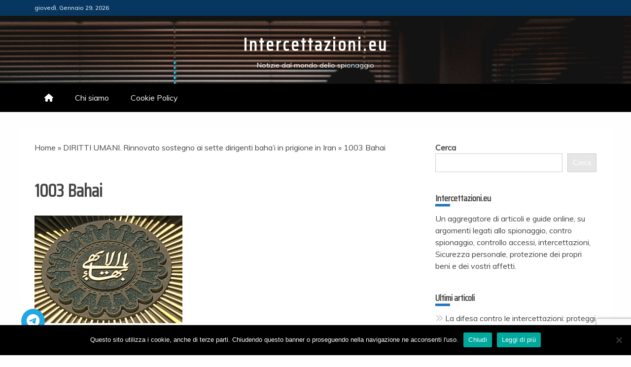

--- FILE ---
content_type: text/html; charset=UTF-8
request_url: https://www.intercettazioni.eu/diritti-umani-rinnovato-sostegno-ai-sette-dirigenti-bahai-in-prigione-in-iran/1003-bahai/
body_size: 12788
content:
<!doctype html>
<html lang="it-IT" prefix="og: https://ogp.me/ns#">

<head>
    <meta charset="UTF-8">
    <meta name="viewport" content="width=device-width, initial-scale=1">
    <link rel="profile" href="https://gmpg.org/xfn/11">

    	<style>img:is([sizes="auto" i], [sizes^="auto," i]) { contain-intrinsic-size: 3000px 1500px }</style>
	
<!-- Ottimizzazione per i motori di ricerca di Rank Math - https://rankmath.com/ -->
<title>1003 Bahai</title>
<meta name="robots" content="follow, index, max-snippet:-1, max-video-preview:-1, max-image-preview:large"/>
<link rel="canonical" href="https://www.intercettazioni.eu/diritti-umani-rinnovato-sostegno-ai-sette-dirigenti-bahai-in-prigione-in-iran/1003-bahai/" />
<meta property="og:locale" content="it_IT" />
<meta property="og:type" content="article" />
<meta property="og:title" content="1003 Bahai" />
<meta property="og:url" content="https://www.intercettazioni.eu/diritti-umani-rinnovato-sostegno-ai-sette-dirigenti-bahai-in-prigione-in-iran/1003-bahai/" />
<meta property="og:site_name" content="Intercettazioni" />
<meta property="og:image" content="https://www.intercettazioni.eu/wp-content/uploads/2011/03/1003-Bahai.jpg" />
<meta property="og:image:secure_url" content="https://www.intercettazioni.eu/wp-content/uploads/2011/03/1003-Bahai.jpg" />
<meta property="og:image:width" content="640" />
<meta property="og:image:height" content="466" />
<meta property="og:image:alt" content="1003 Bahai" />
<meta property="og:image:type" content="image/jpeg" />
<meta name="twitter:card" content="summary_large_image" />
<meta name="twitter:title" content="1003 Bahai" />
<meta name="twitter:image" content="https://www.intercettazioni.eu/wp-content/uploads/2011/03/1003-Bahai.jpg" />
<script type="application/ld+json" class="rank-math-schema">{"@context":"https://schema.org","@graph":[{"@type":"BreadcrumbList","@id":"https://www.intercettazioni.eu/diritti-umani-rinnovato-sostegno-ai-sette-dirigenti-bahai-in-prigione-in-iran/1003-bahai/#breadcrumb","itemListElement":[{"@type":"ListItem","position":"1","item":{"@id":"https://www.intercettazioni.eu","name":"Home"}},{"@type":"ListItem","position":"2","item":{"@id":"https://www.intercettazioni.eu/diritti-umani-rinnovato-sostegno-ai-sette-dirigenti-bahai-in-prigione-in-iran/","name":"DIRITTI UMANI. Rinnovato sostegno ai sette dirigenti baha&#8217;i in prigione in Iran"}},{"@type":"ListItem","position":"3","item":{"@id":"https://www.intercettazioni.eu/diritti-umani-rinnovato-sostegno-ai-sette-dirigenti-bahai-in-prigione-in-iran/1003-bahai/","name":"1003 Bahai"}}]}]}</script>
<!-- /Rank Math WordPress SEO plugin -->

<link rel='dns-prefetch' href='//fonts.googleapis.com' />
<link rel='dns-prefetch' href='//use.fontawesome.com' />
<link rel="alternate" type="application/rss+xml" title="Intercettazioni.eu &raquo; Feed" href="https://www.intercettazioni.eu/feed/" />
<link rel="alternate" type="application/rss+xml" title="Intercettazioni.eu &raquo; Feed dei commenti" href="https://www.intercettazioni.eu/comments/feed/" />
<link rel="alternate" type="application/rss+xml" title="Intercettazioni.eu &raquo; 1003 Bahai Feed dei commenti" href="https://www.intercettazioni.eu/diritti-umani-rinnovato-sostegno-ai-sette-dirigenti-bahai-in-prigione-in-iran/1003-bahai/feed/" />
<script type="text/javascript">
/* <![CDATA[ */
window._wpemojiSettings = {"baseUrl":"https:\/\/s.w.org\/images\/core\/emoji\/15.0.3\/72x72\/","ext":".png","svgUrl":"https:\/\/s.w.org\/images\/core\/emoji\/15.0.3\/svg\/","svgExt":".svg","source":{"concatemoji":"https:\/\/www.intercettazioni.eu\/wp-includes\/js\/wp-emoji-release.min.js?ver=6.7.4"}};
/*! This file is auto-generated */
!function(i,n){var o,s,e;function c(e){try{var t={supportTests:e,timestamp:(new Date).valueOf()};sessionStorage.setItem(o,JSON.stringify(t))}catch(e){}}function p(e,t,n){e.clearRect(0,0,e.canvas.width,e.canvas.height),e.fillText(t,0,0);var t=new Uint32Array(e.getImageData(0,0,e.canvas.width,e.canvas.height).data),r=(e.clearRect(0,0,e.canvas.width,e.canvas.height),e.fillText(n,0,0),new Uint32Array(e.getImageData(0,0,e.canvas.width,e.canvas.height).data));return t.every(function(e,t){return e===r[t]})}function u(e,t,n){switch(t){case"flag":return n(e,"\ud83c\udff3\ufe0f\u200d\u26a7\ufe0f","\ud83c\udff3\ufe0f\u200b\u26a7\ufe0f")?!1:!n(e,"\ud83c\uddfa\ud83c\uddf3","\ud83c\uddfa\u200b\ud83c\uddf3")&&!n(e,"\ud83c\udff4\udb40\udc67\udb40\udc62\udb40\udc65\udb40\udc6e\udb40\udc67\udb40\udc7f","\ud83c\udff4\u200b\udb40\udc67\u200b\udb40\udc62\u200b\udb40\udc65\u200b\udb40\udc6e\u200b\udb40\udc67\u200b\udb40\udc7f");case"emoji":return!n(e,"\ud83d\udc26\u200d\u2b1b","\ud83d\udc26\u200b\u2b1b")}return!1}function f(e,t,n){var r="undefined"!=typeof WorkerGlobalScope&&self instanceof WorkerGlobalScope?new OffscreenCanvas(300,150):i.createElement("canvas"),a=r.getContext("2d",{willReadFrequently:!0}),o=(a.textBaseline="top",a.font="600 32px Arial",{});return e.forEach(function(e){o[e]=t(a,e,n)}),o}function t(e){var t=i.createElement("script");t.src=e,t.defer=!0,i.head.appendChild(t)}"undefined"!=typeof Promise&&(o="wpEmojiSettingsSupports",s=["flag","emoji"],n.supports={everything:!0,everythingExceptFlag:!0},e=new Promise(function(e){i.addEventListener("DOMContentLoaded",e,{once:!0})}),new Promise(function(t){var n=function(){try{var e=JSON.parse(sessionStorage.getItem(o));if("object"==typeof e&&"number"==typeof e.timestamp&&(new Date).valueOf()<e.timestamp+604800&&"object"==typeof e.supportTests)return e.supportTests}catch(e){}return null}();if(!n){if("undefined"!=typeof Worker&&"undefined"!=typeof OffscreenCanvas&&"undefined"!=typeof URL&&URL.createObjectURL&&"undefined"!=typeof Blob)try{var e="postMessage("+f.toString()+"("+[JSON.stringify(s),u.toString(),p.toString()].join(",")+"));",r=new Blob([e],{type:"text/javascript"}),a=new Worker(URL.createObjectURL(r),{name:"wpTestEmojiSupports"});return void(a.onmessage=function(e){c(n=e.data),a.terminate(),t(n)})}catch(e){}c(n=f(s,u,p))}t(n)}).then(function(e){for(var t in e)n.supports[t]=e[t],n.supports.everything=n.supports.everything&&n.supports[t],"flag"!==t&&(n.supports.everythingExceptFlag=n.supports.everythingExceptFlag&&n.supports[t]);n.supports.everythingExceptFlag=n.supports.everythingExceptFlag&&!n.supports.flag,n.DOMReady=!1,n.readyCallback=function(){n.DOMReady=!0}}).then(function(){return e}).then(function(){var e;n.supports.everything||(n.readyCallback(),(e=n.source||{}).concatemoji?t(e.concatemoji):e.wpemoji&&e.twemoji&&(t(e.twemoji),t(e.wpemoji)))}))}((window,document),window._wpemojiSettings);
/* ]]> */
</script>
<style id='wp-emoji-styles-inline-css' type='text/css'>

	img.wp-smiley, img.emoji {
		display: inline !important;
		border: none !important;
		box-shadow: none !important;
		height: 1em !important;
		width: 1em !important;
		margin: 0 0.07em !important;
		vertical-align: -0.1em !important;
		background: none !important;
		padding: 0 !important;
	}
</style>
<link rel='stylesheet' id='wp-block-library-css' href='https://www.intercettazioni.eu/wp-includes/css/dist/block-library/style.min.css?ver=6.7.4' type='text/css' media='all' />
<style id='wp-block-library-theme-inline-css' type='text/css'>
.wp-block-audio :where(figcaption){color:#555;font-size:13px;text-align:center}.is-dark-theme .wp-block-audio :where(figcaption){color:#ffffffa6}.wp-block-audio{margin:0 0 1em}.wp-block-code{border:1px solid #ccc;border-radius:4px;font-family:Menlo,Consolas,monaco,monospace;padding:.8em 1em}.wp-block-embed :where(figcaption){color:#555;font-size:13px;text-align:center}.is-dark-theme .wp-block-embed :where(figcaption){color:#ffffffa6}.wp-block-embed{margin:0 0 1em}.blocks-gallery-caption{color:#555;font-size:13px;text-align:center}.is-dark-theme .blocks-gallery-caption{color:#ffffffa6}:root :where(.wp-block-image figcaption){color:#555;font-size:13px;text-align:center}.is-dark-theme :root :where(.wp-block-image figcaption){color:#ffffffa6}.wp-block-image{margin:0 0 1em}.wp-block-pullquote{border-bottom:4px solid;border-top:4px solid;color:currentColor;margin-bottom:1.75em}.wp-block-pullquote cite,.wp-block-pullquote footer,.wp-block-pullquote__citation{color:currentColor;font-size:.8125em;font-style:normal;text-transform:uppercase}.wp-block-quote{border-left:.25em solid;margin:0 0 1.75em;padding-left:1em}.wp-block-quote cite,.wp-block-quote footer{color:currentColor;font-size:.8125em;font-style:normal;position:relative}.wp-block-quote:where(.has-text-align-right){border-left:none;border-right:.25em solid;padding-left:0;padding-right:1em}.wp-block-quote:where(.has-text-align-center){border:none;padding-left:0}.wp-block-quote.is-large,.wp-block-quote.is-style-large,.wp-block-quote:where(.is-style-plain){border:none}.wp-block-search .wp-block-search__label{font-weight:700}.wp-block-search__button{border:1px solid #ccc;padding:.375em .625em}:where(.wp-block-group.has-background){padding:1.25em 2.375em}.wp-block-separator.has-css-opacity{opacity:.4}.wp-block-separator{border:none;border-bottom:2px solid;margin-left:auto;margin-right:auto}.wp-block-separator.has-alpha-channel-opacity{opacity:1}.wp-block-separator:not(.is-style-wide):not(.is-style-dots){width:100px}.wp-block-separator.has-background:not(.is-style-dots){border-bottom:none;height:1px}.wp-block-separator.has-background:not(.is-style-wide):not(.is-style-dots){height:2px}.wp-block-table{margin:0 0 1em}.wp-block-table td,.wp-block-table th{word-break:normal}.wp-block-table :where(figcaption){color:#555;font-size:13px;text-align:center}.is-dark-theme .wp-block-table :where(figcaption){color:#ffffffa6}.wp-block-video :where(figcaption){color:#555;font-size:13px;text-align:center}.is-dark-theme .wp-block-video :where(figcaption){color:#ffffffa6}.wp-block-video{margin:0 0 1em}:root :where(.wp-block-template-part.has-background){margin-bottom:0;margin-top:0;padding:1.25em 2.375em}
</style>
<style id='font-awesome-svg-styles-default-inline-css' type='text/css'>
.svg-inline--fa {
  display: inline-block;
  height: 1em;
  overflow: visible;
  vertical-align: -.125em;
}
</style>
<link rel='stylesheet' id='font-awesome-svg-styles-css' href='https://www.intercettazioni.eu/wp-content/uploads/font-awesome/v6.5.2/css/svg-with-js.css' type='text/css' media='all' />
<style id='font-awesome-svg-styles-inline-css' type='text/css'>
   .wp-block-font-awesome-icon svg::before,
   .wp-rich-text-font-awesome-icon svg::before {content: unset;}
</style>
<style id='classic-theme-styles-inline-css' type='text/css'>
/*! This file is auto-generated */
.wp-block-button__link{color:#fff;background-color:#32373c;border-radius:9999px;box-shadow:none;text-decoration:none;padding:calc(.667em + 2px) calc(1.333em + 2px);font-size:1.125em}.wp-block-file__button{background:#32373c;color:#fff;text-decoration:none}
</style>
<style id='global-styles-inline-css' type='text/css'>
:root{--wp--preset--aspect-ratio--square: 1;--wp--preset--aspect-ratio--4-3: 4/3;--wp--preset--aspect-ratio--3-4: 3/4;--wp--preset--aspect-ratio--3-2: 3/2;--wp--preset--aspect-ratio--2-3: 2/3;--wp--preset--aspect-ratio--16-9: 16/9;--wp--preset--aspect-ratio--9-16: 9/16;--wp--preset--color--black: #000000;--wp--preset--color--cyan-bluish-gray: #abb8c3;--wp--preset--color--white: #ffffff;--wp--preset--color--pale-pink: #f78da7;--wp--preset--color--vivid-red: #cf2e2e;--wp--preset--color--luminous-vivid-orange: #ff6900;--wp--preset--color--luminous-vivid-amber: #fcb900;--wp--preset--color--light-green-cyan: #7bdcb5;--wp--preset--color--vivid-green-cyan: #00d084;--wp--preset--color--pale-cyan-blue: #8ed1fc;--wp--preset--color--vivid-cyan-blue: #0693e3;--wp--preset--color--vivid-purple: #9b51e0;--wp--preset--gradient--vivid-cyan-blue-to-vivid-purple: linear-gradient(135deg,rgba(6,147,227,1) 0%,rgb(155,81,224) 100%);--wp--preset--gradient--light-green-cyan-to-vivid-green-cyan: linear-gradient(135deg,rgb(122,220,180) 0%,rgb(0,208,130) 100%);--wp--preset--gradient--luminous-vivid-amber-to-luminous-vivid-orange: linear-gradient(135deg,rgba(252,185,0,1) 0%,rgba(255,105,0,1) 100%);--wp--preset--gradient--luminous-vivid-orange-to-vivid-red: linear-gradient(135deg,rgba(255,105,0,1) 0%,rgb(207,46,46) 100%);--wp--preset--gradient--very-light-gray-to-cyan-bluish-gray: linear-gradient(135deg,rgb(238,238,238) 0%,rgb(169,184,195) 100%);--wp--preset--gradient--cool-to-warm-spectrum: linear-gradient(135deg,rgb(74,234,220) 0%,rgb(151,120,209) 20%,rgb(207,42,186) 40%,rgb(238,44,130) 60%,rgb(251,105,98) 80%,rgb(254,248,76) 100%);--wp--preset--gradient--blush-light-purple: linear-gradient(135deg,rgb(255,206,236) 0%,rgb(152,150,240) 100%);--wp--preset--gradient--blush-bordeaux: linear-gradient(135deg,rgb(254,205,165) 0%,rgb(254,45,45) 50%,rgb(107,0,62) 100%);--wp--preset--gradient--luminous-dusk: linear-gradient(135deg,rgb(255,203,112) 0%,rgb(199,81,192) 50%,rgb(65,88,208) 100%);--wp--preset--gradient--pale-ocean: linear-gradient(135deg,rgb(255,245,203) 0%,rgb(182,227,212) 50%,rgb(51,167,181) 100%);--wp--preset--gradient--electric-grass: linear-gradient(135deg,rgb(202,248,128) 0%,rgb(113,206,126) 100%);--wp--preset--gradient--midnight: linear-gradient(135deg,rgb(2,3,129) 0%,rgb(40,116,252) 100%);--wp--preset--font-size--small: 13px;--wp--preset--font-size--medium: 20px;--wp--preset--font-size--large: 36px;--wp--preset--font-size--x-large: 42px;--wp--preset--spacing--20: 0.44rem;--wp--preset--spacing--30: 0.67rem;--wp--preset--spacing--40: 1rem;--wp--preset--spacing--50: 1.5rem;--wp--preset--spacing--60: 2.25rem;--wp--preset--spacing--70: 3.38rem;--wp--preset--spacing--80: 5.06rem;--wp--preset--shadow--natural: 6px 6px 9px rgba(0, 0, 0, 0.2);--wp--preset--shadow--deep: 12px 12px 50px rgba(0, 0, 0, 0.4);--wp--preset--shadow--sharp: 6px 6px 0px rgba(0, 0, 0, 0.2);--wp--preset--shadow--outlined: 6px 6px 0px -3px rgba(255, 255, 255, 1), 6px 6px rgba(0, 0, 0, 1);--wp--preset--shadow--crisp: 6px 6px 0px rgba(0, 0, 0, 1);}:where(.is-layout-flex){gap: 0.5em;}:where(.is-layout-grid){gap: 0.5em;}body .is-layout-flex{display: flex;}.is-layout-flex{flex-wrap: wrap;align-items: center;}.is-layout-flex > :is(*, div){margin: 0;}body .is-layout-grid{display: grid;}.is-layout-grid > :is(*, div){margin: 0;}:where(.wp-block-columns.is-layout-flex){gap: 2em;}:where(.wp-block-columns.is-layout-grid){gap: 2em;}:where(.wp-block-post-template.is-layout-flex){gap: 1.25em;}:where(.wp-block-post-template.is-layout-grid){gap: 1.25em;}.has-black-color{color: var(--wp--preset--color--black) !important;}.has-cyan-bluish-gray-color{color: var(--wp--preset--color--cyan-bluish-gray) !important;}.has-white-color{color: var(--wp--preset--color--white) !important;}.has-pale-pink-color{color: var(--wp--preset--color--pale-pink) !important;}.has-vivid-red-color{color: var(--wp--preset--color--vivid-red) !important;}.has-luminous-vivid-orange-color{color: var(--wp--preset--color--luminous-vivid-orange) !important;}.has-luminous-vivid-amber-color{color: var(--wp--preset--color--luminous-vivid-amber) !important;}.has-light-green-cyan-color{color: var(--wp--preset--color--light-green-cyan) !important;}.has-vivid-green-cyan-color{color: var(--wp--preset--color--vivid-green-cyan) !important;}.has-pale-cyan-blue-color{color: var(--wp--preset--color--pale-cyan-blue) !important;}.has-vivid-cyan-blue-color{color: var(--wp--preset--color--vivid-cyan-blue) !important;}.has-vivid-purple-color{color: var(--wp--preset--color--vivid-purple) !important;}.has-black-background-color{background-color: var(--wp--preset--color--black) !important;}.has-cyan-bluish-gray-background-color{background-color: var(--wp--preset--color--cyan-bluish-gray) !important;}.has-white-background-color{background-color: var(--wp--preset--color--white) !important;}.has-pale-pink-background-color{background-color: var(--wp--preset--color--pale-pink) !important;}.has-vivid-red-background-color{background-color: var(--wp--preset--color--vivid-red) !important;}.has-luminous-vivid-orange-background-color{background-color: var(--wp--preset--color--luminous-vivid-orange) !important;}.has-luminous-vivid-amber-background-color{background-color: var(--wp--preset--color--luminous-vivid-amber) !important;}.has-light-green-cyan-background-color{background-color: var(--wp--preset--color--light-green-cyan) !important;}.has-vivid-green-cyan-background-color{background-color: var(--wp--preset--color--vivid-green-cyan) !important;}.has-pale-cyan-blue-background-color{background-color: var(--wp--preset--color--pale-cyan-blue) !important;}.has-vivid-cyan-blue-background-color{background-color: var(--wp--preset--color--vivid-cyan-blue) !important;}.has-vivid-purple-background-color{background-color: var(--wp--preset--color--vivid-purple) !important;}.has-black-border-color{border-color: var(--wp--preset--color--black) !important;}.has-cyan-bluish-gray-border-color{border-color: var(--wp--preset--color--cyan-bluish-gray) !important;}.has-white-border-color{border-color: var(--wp--preset--color--white) !important;}.has-pale-pink-border-color{border-color: var(--wp--preset--color--pale-pink) !important;}.has-vivid-red-border-color{border-color: var(--wp--preset--color--vivid-red) !important;}.has-luminous-vivid-orange-border-color{border-color: var(--wp--preset--color--luminous-vivid-orange) !important;}.has-luminous-vivid-amber-border-color{border-color: var(--wp--preset--color--luminous-vivid-amber) !important;}.has-light-green-cyan-border-color{border-color: var(--wp--preset--color--light-green-cyan) !important;}.has-vivid-green-cyan-border-color{border-color: var(--wp--preset--color--vivid-green-cyan) !important;}.has-pale-cyan-blue-border-color{border-color: var(--wp--preset--color--pale-cyan-blue) !important;}.has-vivid-cyan-blue-border-color{border-color: var(--wp--preset--color--vivid-cyan-blue) !important;}.has-vivid-purple-border-color{border-color: var(--wp--preset--color--vivid-purple) !important;}.has-vivid-cyan-blue-to-vivid-purple-gradient-background{background: var(--wp--preset--gradient--vivid-cyan-blue-to-vivid-purple) !important;}.has-light-green-cyan-to-vivid-green-cyan-gradient-background{background: var(--wp--preset--gradient--light-green-cyan-to-vivid-green-cyan) !important;}.has-luminous-vivid-amber-to-luminous-vivid-orange-gradient-background{background: var(--wp--preset--gradient--luminous-vivid-amber-to-luminous-vivid-orange) !important;}.has-luminous-vivid-orange-to-vivid-red-gradient-background{background: var(--wp--preset--gradient--luminous-vivid-orange-to-vivid-red) !important;}.has-very-light-gray-to-cyan-bluish-gray-gradient-background{background: var(--wp--preset--gradient--very-light-gray-to-cyan-bluish-gray) !important;}.has-cool-to-warm-spectrum-gradient-background{background: var(--wp--preset--gradient--cool-to-warm-spectrum) !important;}.has-blush-light-purple-gradient-background{background: var(--wp--preset--gradient--blush-light-purple) !important;}.has-blush-bordeaux-gradient-background{background: var(--wp--preset--gradient--blush-bordeaux) !important;}.has-luminous-dusk-gradient-background{background: var(--wp--preset--gradient--luminous-dusk) !important;}.has-pale-ocean-gradient-background{background: var(--wp--preset--gradient--pale-ocean) !important;}.has-electric-grass-gradient-background{background: var(--wp--preset--gradient--electric-grass) !important;}.has-midnight-gradient-background{background: var(--wp--preset--gradient--midnight) !important;}.has-small-font-size{font-size: var(--wp--preset--font-size--small) !important;}.has-medium-font-size{font-size: var(--wp--preset--font-size--medium) !important;}.has-large-font-size{font-size: var(--wp--preset--font-size--large) !important;}.has-x-large-font-size{font-size: var(--wp--preset--font-size--x-large) !important;}
:where(.wp-block-post-template.is-layout-flex){gap: 1.25em;}:where(.wp-block-post-template.is-layout-grid){gap: 1.25em;}
:where(.wp-block-columns.is-layout-flex){gap: 2em;}:where(.wp-block-columns.is-layout-grid){gap: 2em;}
:root :where(.wp-block-pullquote){font-size: 1.5em;line-height: 1.6;}
</style>
<link rel='stylesheet' id='cookie-notice-front-css' href='https://www.intercettazioni.eu/wp-content/plugins/cookie-notice/css/front.min.css?ver=2.5.11' type='text/css' media='all' />
<link rel='stylesheet' id='Muli:400,300italic,300-css' href='//fonts.googleapis.com/css?family=Muli%3A400%2C300italic%2C300&#038;ver=6.7.4' type='text/css' media='all' />
<link rel='stylesheet' id='Saira+Condensed-css' href='//fonts.googleapis.com/css?family=Saira+Condensed&#038;ver=6.7.4' type='text/css' media='all' />
<link rel='stylesheet' id='font-awesome-css' href='https://www.intercettazioni.eu/wp-content/themes/engage-news-pro-premium/candidthemes/assets/framework/Font-Awesome/css/font-awesome.min.css?ver=4.7.0' type='text/css' media='all' />
<link rel='stylesheet' id='slick-css-css' href='https://www.intercettazioni.eu/wp-content/themes/engage-news-pro-premium/candidthemes/assets/framework/slick/slick.css?ver=6.7.4' type='text/css' media='all' />
<link rel='stylesheet' id='slick-theme-css-css' href='https://www.intercettazioni.eu/wp-content/themes/engage-news-pro-premium/candidthemes/assets/framework/slick/slick-theme.css?ver=6.7.4' type='text/css' media='all' />
<link rel='stylesheet' id='magnific-popup-css' href='https://www.intercettazioni.eu/wp-content/themes/engage-news-pro-premium/candidthemes/assets/framework/magnific/magnific-popup.css?ver=20151217' type='text/css' media='all' />
<link rel='stylesheet' id='engage-news-style-css' href='https://www.intercettazioni.eu/wp-content/themes/engage-news-pro-premium/style.css?ver=6.7.4' type='text/css' media='all' />
<style id='engage-news-style-inline-css' type='text/css'>
.site-branding h1, .site-branding p.site-title,.ct-dark-mode .site-title a, .site-title, .site-title a { color: #fff; }body { font-family: 'Muli'; }.widget-title, .engage-news-tabbed .ct-title-head,
.about-author-box .container-title  { font-family: 'Saira Condensed'; }.main-navigation a { font-family: 'Muli'; }h1:not(.entry-title) { font-family: 'Saira Condensed'; }h2 { font-family: 'Saira Condensed'; }h3 { font-family: 'Saira Condensed'; }h4 { font-family: 'Saira Condensed'; }h5 { font-family: 'Saira Condensed'; }h6 { font-family: 'Saira Condensed'; }.site-title { font-family: 'Saira Condensed'; }body { font-size: 16px; }.entry-content a, .entry-title a:hover, .related-title a:hover, .posts-navigation .nav-previous a:hover, .post-navigation .nav-previous a:hover, .posts-navigation .nav-next a:hover, .post-navigation .nav-next a:hover, #comments .comment-content a:hover, #comments .comment-author a:hover, .offcanvas-menu nav ul.top-menu li a:hover, .offcanvas-menu nav ul.top-menu li.current-menu-item > a, .error-404-title, #engage-news-breadcrumbs a:hover, .entry-content a.read-more-text:hover, a:hover, a:visited:hover, .widget_engage_news_category_tabbed_widget.widget ul.ct-nav-tabs li a  { color : #1e73be; }.top-bar, .main-navigation #primary-menu li a:hover, .main-navigation #primary-menu li.current-menu-item > a, .candid-refined-post-format, .engage-news-featured-block .engage-news-col-2 .candid-refined-post-format, .trending-title, .search-form input[type=submit], input[type="submit"], ::selection, #toTop, .breadcrumbs span.breadcrumb, article.sticky .engage-news-content-container, .candid-pagination .page-numbers.current, .candid-pagination .page-numbers:hover, .ct-title-head, .widget-title:before,
.about-author-box .container-title:before, .widget ul.ct-nav-tabs:after, .widget ul.ct-nav-tabs li.ct-title-head:hover, .widget ul.ct-nav-tabs li.ct-title-head.ui-tabs-active{ background-color : #1e73be; }.candid-refined-post-format, .engage-news-featured-block .engage-news-col-2 .candid-refined-post-format, blockquote, .search-form input[type="submit"], input[type="submit"], .candid-pagination .page-numbers, .cat-links a  { border-color : #1e73be; }.widget-title, .widget-title .ct-title-head,
.about-author-box .container-title, .trending-title { font-family : 'Saira Condensed'; }.widget-title, .widget-title .ct-title-head,
.about-author-box .container-title  { font-size : 18px; }.engage-news-content-area h1:not(.entry-title)  { font-size : 36px; }.engage-news-content-area h2  { font-size : 32px; }.engage-news-content-area h3  { font-size : 26px; }.engage-news-content-area h4  { font-size : 22px; }.engage-news-content-area h5  { font-size : 18px; }.engage-news-content-area h6  { font-size : 14px; }.site-title  { font-size : 36px; }#primary-menu a  { font-size : 16px; }.engage-news-content-area h1:not(.entry-title)  { line-height : 1.5; }.engage-news-content-area .entry-content h2  { line-height : 1.5; }.engage-news-content-area h3  { line-height : 1.5; }.engage-news-content-area h4  { line-height : 1.5; }.engage-news-content-area h5  { line-height : 1.5; }.engage-news-content-area h6  { line-height : 1.5; }.site-title a, .site-title h1 { line-height : 1.6; }.site-title  { letter-spacing : 4px; }.widget ul li, .engage-news-grid-post, .engage-news-featured-post, body { line-height : 1.5; }#primary-menu li a { line-height : 1.7; }.widget-title .ct-title-head  { line-height : 1; }.top-bar { background-color : #073761; }.top-footer{ background-color : #141414; }.site-footer .site-info{ background-color : #0a0a0a; }@media (min-width: 1600px){.ct-boxed #page{max-width : 1500px; }} .engage-news-content-area .entry-title { font-family: 'Saira Condensed'; } .engage-news-content-area .entry-title  { font-size : 36px; } .engage-news-content-area .entry-title  { line-height : 1.2; }.engage-news-content-area h1.entry-title { font-family: 'Saira Condensed'; }.engage-news-content-area h1.entry-title  { font-size : 36px; } .engage-news-content-area h1.entry-title { line-height : 1.2; }
</style>
<link rel='stylesheet' id='font-awesome-official-css' href='https://use.fontawesome.com/releases/v6.5.2/css/all.css' type='text/css' media='all' integrity="sha384-PPIZEGYM1v8zp5Py7UjFb79S58UeqCL9pYVnVPURKEqvioPROaVAJKKLzvH2rDnI" crossorigin="anonymous" />
<link rel='stylesheet' id='font-awesome-official-v4shim-css' href='https://use.fontawesome.com/releases/v6.5.2/css/v4-shims.css' type='text/css' media='all' integrity="sha384-XyvK/kKwgVW+fuRkusfLgfhAMuaxLPSOY8W7wj8tUkf0Nr2WGHniPmpdu+cmPS5n" crossorigin="anonymous" />
<script type="text/javascript" id="cookie-notice-front-js-before">
/* <![CDATA[ */
var cnArgs = {"ajaxUrl":"https:\/\/www.intercettazioni.eu\/wp-admin\/admin-ajax.php","nonce":"e36f2266ee","hideEffect":"fade","position":"bottom","onScroll":false,"onScrollOffset":100,"onClick":false,"cookieName":"cookie_notice_accepted","cookieTime":2592000,"cookieTimeRejected":2592000,"globalCookie":false,"redirection":false,"cache":false,"revokeCookies":false,"revokeCookiesOpt":"automatic"};
/* ]]> */
</script>
<script type="text/javascript" src="https://www.intercettazioni.eu/wp-content/plugins/cookie-notice/js/front.min.js?ver=2.5.11" id="cookie-notice-front-js"></script>
<script type="text/javascript" src="https://www.intercettazioni.eu/wp-includes/js/jquery/jquery.min.js?ver=3.7.1" id="jquery-core-js"></script>
<script type="text/javascript" src="https://www.intercettazioni.eu/wp-includes/js/jquery/jquery-migrate.min.js?ver=3.4.1" id="jquery-migrate-js"></script>
<script type="text/javascript" src="https://www.intercettazioni.eu/wp-content/themes/engage-news-pro-premium/candidthemes/assets/framework/magnific/jquery.magnific-popup.js?ver=20151215" id="magnific-popup-js"></script>
<link rel="https://api.w.org/" href="https://www.intercettazioni.eu/wp-json/" /><link rel="alternate" title="JSON" type="application/json" href="https://www.intercettazioni.eu/wp-json/wp/v2/media/2651" /><link rel="EditURI" type="application/rsd+xml" title="RSD" href="https://www.intercettazioni.eu/xmlrpc.php?rsd" />
<meta name="generator" content="WordPress 6.7.4" />
<link rel='shortlink' href='https://www.intercettazioni.eu/?p=2651' />
<link rel="alternate" title="oEmbed (JSON)" type="application/json+oembed" href="https://www.intercettazioni.eu/wp-json/oembed/1.0/embed?url=https%3A%2F%2Fwww.intercettazioni.eu%2Fdiritti-umani-rinnovato-sostegno-ai-sette-dirigenti-bahai-in-prigione-in-iran%2F1003-bahai%2F" />
<link rel="alternate" title="oEmbed (XML)" type="text/xml+oembed" href="https://www.intercettazioni.eu/wp-json/oembed/1.0/embed?url=https%3A%2F%2Fwww.intercettazioni.eu%2Fdiritti-umani-rinnovato-sostegno-ai-sette-dirigenti-bahai-in-prigione-in-iran%2F1003-bahai%2F&#038;format=xml" />
<link rel="pingback" href="https://www.intercettazioni.eu/xmlrpc.php"><link rel="icon" href="https://www.intercettazioni.eu/wp-content/uploads/2022/06/cropped-difesa-personale-home-scaled-e1656007064629-32x32.jpg" sizes="32x32" />
<link rel="icon" href="https://www.intercettazioni.eu/wp-content/uploads/2022/06/cropped-difesa-personale-home-scaled-e1656007064629-192x192.jpg" sizes="192x192" />
<link rel="apple-touch-icon" href="https://www.intercettazioni.eu/wp-content/uploads/2022/06/cropped-difesa-personale-home-scaled-e1656007064629-180x180.jpg" />
<meta name="msapplication-TileImage" content="https://www.intercettazioni.eu/wp-content/uploads/2022/06/cropped-difesa-personale-home-scaled-e1656007064629-270x270.jpg" />
</head>

<body class="attachment attachment-template-default single single-attachment postid-2651 attachmentid-2651 attachment-jpeg wp-embed-responsive cookies-not-set ct-bg ct-full-layout ct-sticky-sidebar right-sidebar" itemtype="https://schema.org/Blog" itemscope>
        <div id="page" class="site">
                <a class="skip-link screen-reader-text"
           href="#content">Skip to content</a>
                    <!-- Preloader -->
            <div id="loader-wrapper">
                                    <div class="loader">
                        <span></span>
                        <span></span>
                        <span></span>
                        <span></span>
                        <span></span>
                    </div>
                    

            </div>
                <header id="masthead" class="site-header" itemtype="https://schema.org/WPHeader" itemscope>
                <div class="overlay"></div>
                <div class="top-bar">
        <a href="#" class="ct-show-hide-top"> <i class="fa fa-chevron-down"></i> </a>
        <div class="container-inner clearfix">

            <div class="top-left-col clearfix">

        
            <div class="ct-clock float-left">
                <div id="ct-date">
                    giovedì, Gennaio 29, 2026                </div>
            </div>

        
        </div>

                <div class="top-right-col clearfix">
                </div> <!-- .top-right-col -->
                </div> <!-- .container-inner -->
        </div> <!-- .top-bar -->

                            <div class="logo-wrapper-block" style="background-image: url(https://www.intercettazioni.eu/wp-content/uploads/2018/07/cropped-come-trovare-microspie-nascoste-1.png);">
                    <div class="container-inner clearfix logo-wrapper-container">
        <div class="logo-wrapper full-wrapper text-center">
            <div class="site-branding">

                <div class="engage-news-logo-container">
                                            <p class="site-title"><a href="https://www.intercettazioni.eu/"
                                                 rel="home">Intercettazioni.eu</a></p>
                                            <p class="site-description">Notizie dal mondo dello spionaggio</p>
                                    </div> <!-- engage-news-logo-container -->
            </div><!-- .site-branding -->
        </div> <!-- .logo-wrapper -->
                </div> <!-- .container-inner -->
        </div> <!-- .logo-wrapper-block -->
                <div class="engage-news-menu-container sticky-header">
            <div class="container-inner clearfix">
                <nav id="site-navigation"
                     class="main-navigation " itemtype="https://schema.org/SiteNavigationElement" itemscope>
                    <div class="navbar-header clearfix">
                        <button class="menu-toggle" aria-controls="primary-menu" aria-expanded="false">
                            <span> </span>
                        </button>
                    </div>
                    <ul id="primary-menu" class="nav navbar-nav nav-menu">
                                                    <li class=""><a href="https://www.intercettazioni.eu/">
                                    <i class="fa fa-home"></i> </a></li>
                                                <li class="page_item page-item-2"><a href="https://www.intercettazioni.eu/info/">Chi siamo</a></li>
<li class="page_item page-item-4446"><a href="https://www.intercettazioni.eu/cookie-policy/">Cookie Policy</a></li>
                    </ul>
                </nav><!-- #site-navigation -->

                            </div> <!-- .container-inner -->
        </div> <!-- engage-news-menu-container -->
                </header><!-- #masthead -->
        

        <div id="content" class="site-content">
                        <div class="container-inner ct-container-main clearfix">
    <div id="primary" class="content-area">
        <main id="main" class="site-main">

                            <div class="breadcrumbs">
                    <nav aria-label="breadcrumbs" class="rank-math-breadcrumb"><p><a href="https://www.intercettazioni.eu">Home</a><span class="separator"> &raquo; </span><a href="https://www.intercettazioni.eu/diritti-umani-rinnovato-sostegno-ai-sette-dirigenti-bahai-in-prigione-in-iran/">DIRITTI UMANI. Rinnovato sostegno ai sette dirigenti baha&#8217;i in prigione in Iran</a><span class="separator"> &raquo; </span><span class="last">1003 Bahai</span></p></nav>                </div>
                                        <article id="post-2651" class="post-2651 attachment type-attachment status-inherit hentry card-single-article" itemtype="https://schema.org/CreativeWork" itemscope>
        <div class="engage-news-content-container engage-news-no-thumbnail">
                <div class="engage-news-content-area">
            <header class="entry-header ">

                <div class="post-meta">
                                    </div>
                <h1 class="entry-title" itemprop="headline">1003 Bahai</h1>            </header><!-- .entry-header -->


            <div class="entry-content">
                <p class="attachment"><a href='https://www.intercettazioni.eu/wp-content/uploads/2011/03/1003-Bahai.jpg'><img fetchpriority="high" decoding="async" width="300" height="218" src="https://www.intercettazioni.eu/wp-content/uploads/2011/03/1003-Bahai-300x218.jpg" class="attachment-medium size-medium" alt="" srcset="https://www.intercettazioni.eu/wp-content/uploads/2011/03/1003-Bahai-300x218.jpg 300w, https://www.intercettazioni.eu/wp-content/uploads/2011/03/1003-Bahai.jpg 640w" sizes="(max-width: 300px) 100vw, 300px" /></a></p>

                            </div>
            <!-- .entry-content -->

            <footer class="entry-footer">
                            </footer><!-- .entry-footer -->

                    </div> <!-- .engage-news-content-area -->
    </div> <!-- .engage-news-content-container -->
</article><!-- #post-2651 -->

	<nav class="navigation post-navigation" aria-label="Articoli">
		<h2 class="screen-reader-text">Navigazione articoli</h2>
		<div class="nav-links"><div class="nav-previous"><a href="https://www.intercettazioni.eu/diritti-umani-rinnovato-sostegno-ai-sette-dirigenti-bahai-in-prigione-in-iran/" rel="prev">DIRITTI UMANI. Rinnovato sostegno ai sette dirigenti baha&#8217;i in prigione in Iran</a></div></div>
	</nav>
<div id="comments" class="comments-area">

		<div id="respond" class="comment-respond">
		<h3 id="reply-title" class="comment-reply-title">Lascia un commento <small><a rel="nofollow" id="cancel-comment-reply-link" href="/diritti-umani-rinnovato-sostegno-ai-sette-dirigenti-bahai-in-prigione-in-iran/1003-bahai/#respond" style="display:none;">Annulla risposta</a></small></h3><form action="https://www.intercettazioni.eu/wp-comments-post.php" method="post" id="commentform" class="comment-form" novalidate><p class="comment-notes"><span id="email-notes">Il tuo indirizzo email non sarà pubblicato.</span> <span class="required-field-message">I campi obbligatori sono contrassegnati <span class="required">*</span></span></p><p class="comment-form-comment"><label for="comment">Commento <span class="required">*</span></label> <textarea id="comment" name="comment" cols="45" rows="8" maxlength="65525" required></textarea></p><p class="comment-form-author"><label for="author">Nome <span class="required">*</span></label> <input id="author" name="author" type="text" value="" size="30" maxlength="245" autocomplete="name" required /></p>
<p class="comment-form-email"><label for="email">Email <span class="required">*</span></label> <input id="email" name="email" type="email" value="" size="30" maxlength="100" aria-describedby="email-notes" autocomplete="email" required /></p>
<p class="comment-form-url"><label for="url">Sito web</label> <input id="url" name="url" type="url" value="" size="30" maxlength="200" autocomplete="url" /></p>
<p class="comment-form-cookies-consent"><input id="wp-comment-cookies-consent" name="wp-comment-cookies-consent" type="checkbox" value="yes" /> <label for="wp-comment-cookies-consent">Salva il mio nome, email e sito web in questo browser per la prossima volta che commento.</label></p>
<input type="hidden" name="g-recaptcha-response" class="agr-recaptcha-response" value="" /><script>
                function wpcaptcha_captcha(){
                    grecaptcha.execute("6Lf-ruQjAAAAAGmzVd9VLVQ-zbFEvvRv03AOwujo", {action: "submit"}).then(function(token) {
                        var captchas = document.querySelectorAll(".agr-recaptcha-response");
                        captchas.forEach(function(captcha) {
                            captcha.value = token;
                        });
                    });
                }
                </script><script src='https://www.google.com/recaptcha/api.js?onload=wpcaptcha_captcha&render=6Lf-ruQjAAAAAGmzVd9VLVQ-zbFEvvRv03AOwujo&ver=1.26' id='wpcaptcha-recaptcha-js'></script><p class="form-submit"><input name="submit" type="submit" id="submit" class="submit" value="Invia commento" /> <input type='hidden' name='comment_post_ID' value='2651' id='comment_post_ID' />
<input type='hidden' name='comment_parent' id='comment_parent' value='0' />
</p><p style="display: none;"><input type="hidden" id="akismet_comment_nonce" name="akismet_comment_nonce" value="48ef53ef61" /></p><p style="display: none !important;" class="akismet-fields-container" data-prefix="ak_"><label>&#916;<textarea name="ak_hp_textarea" cols="45" rows="8" maxlength="100"></textarea></label><input type="hidden" id="ak_js_1" name="ak_js" value="211"/><script>document.getElementById( "ak_js_1" ).setAttribute( "value", ( new Date() ).getTime() );</script></p></form>	</div><!-- #respond -->
	</div><!-- #comments -->
        </main><!-- #main -->
    </div><!-- #primary -->


<aside id="secondary" class="widget-area" itemtype="https://schema.org/WPSideBar" itemscope>
    <div class="ct-sidebar-wrapper">
	<div class="sidebar-widget-container"><section id="block-5" class="widget widget_block widget_search"><form role="search" method="get" action="https://www.intercettazioni.eu/" class="wp-block-search__button-outside wp-block-search__text-button wp-block-search"    ><label class="wp-block-search__label" for="wp-block-search__input-1" >Cerca</label><div class="wp-block-search__inside-wrapper " ><input class="wp-block-search__input" id="wp-block-search__input-1" placeholder="" value="" type="search" name="s" required /><button aria-label="Cerca" class="wp-block-search__button wp-element-button" type="submit" >Cerca</button></div></form></section></div> <div class="sidebar-widget-container"><section id="text-23" class="widget widget_text"><h2 class="widget-title">Intercettazioni.eu</h2>			<div class="textwidget"><p>Un aggregatore di articoli e guide online, su argomenti legati allo spionaggio, contro spionaggio,  controllo accessi, intercettazioni, Sicurezza personale, protezione dei propri beni e dei vostri affetti.<br /></p>
</div>
		</section></div> 
		<div class="sidebar-widget-container"><section id="recent-posts-3" class="widget widget_recent_entries">
		<h2 class="widget-title">Ultimi articoli</h2>
		<ul>
											<li>
					<a href="https://www.intercettazioni.eu/la-difesa-contro-le-intercettazioni-proteggi-la-privacy-con-questa-guida/">La difesa contro le intercettazioni: proteggi la privacy con questa guida</a>
									</li>
											<li>
					<a href="https://www.intercettazioni.eu/stealth-phone-plus-la-sicurezza-per-te/">Stealth Phone Plus: la sicurezza per le tue comunicazioni</a>
									</li>
											<li>
					<a href="https://www.intercettazioni.eu/ricevitore-scanner-portatile-ad-copertura/">Ricevitore scanner portatile ad ampia copertura</a>
									</li>
											<li>
					<a href="https://www.intercettazioni.eu/cellulari-criptati-per-la-tua-sicurezza/">Cellulare criptato: l&#8217;alleato per la tua sicurezza</a>
									</li>
											<li>
					<a href="https://www.intercettazioni.eu/localizzatore-gps-con-microfono/">Localizzatore GPS con microfono e registratore</a>
									</li>
											<li>
					<a href="https://www.intercettazioni.eu/microspia-gsm-nascosta-in-ciabatta/">Microspia GSM nascosta in ciabatta elettrica</a>
									</li>
											<li>
					<a href="https://www.intercettazioni.eu/intercettazioni-protezione-cybersecurity/">Cybersecurity e sorveglianza: proteggere le reti aziendali in modo efficace dalle intercettazioni</a>
									</li>
											<li>
					<a href="https://www.intercettazioni.eu/controllo-remoto-su-pc-i-dispositivi-perte/">Controllo remoto su pc: i migliori dispositivi</a>
									</li>
											<li>
					<a href="https://www.intercettazioni.eu/microfono-muro-come-funziona-spionaggio/">Segretissimo microfono da muro per lo spionaggio: come funziona</a>
									</li>
											<li>
					<a href="https://www.intercettazioni.eu/microspia-5-posti-insospettabili-nascondere/">Microspia segreta: 5 posti insospettabili dove nascondere la tua microspie di sorveglianza</a>
									</li>
											<li>
					<a href="https://www.intercettazioni.eu/analisi-il-futuro-della-sorveglianza-microsoft-introduce-la-funzione-di-monitoraggio-continuo-per-pc/">Analisi: Il Futuro della Sorveglianza? Microsoft Introduce la Funzione di Monitoraggio Continuo per PC</a>
									</li>
											<li>
					<a href="https://www.intercettazioni.eu/intercettazioni-audio/">Intercettazioni Audio a Distanza: Metodi Legali e Considerazioni Etiche</a>
									</li>
											<li>
					<a href="https://www.intercettazioni.eu/microspie-criptate-per-la-sicurezza-delle-comunicazioni/">Microspie Criptate per la Sicurezza delle Comunicazioni</a>
									</li>
											<li>
					<a href="https://www.intercettazioni.eu/svelare-infedelta-aziendale/">Svelare L&#8217;Infedeltà Aziendale Con iLocate di Endoacustica Europe: Una Guida Completa</a>
									</li>
											<li>
					<a href="https://www.intercettazioni.eu/come-trovare-microspie-nascoste-14-pratici-consigli/">Come trovare microspie nascoste: 14 pratici consigli</a>
									</li>
					</ul>

		</section></div> <div class="sidebar-widget-container"><section id="block-3" class="widget widget_block">
<h2 class="wp-block-heading">Servizi</h2>
</section></div> <div class="sidebar-widget-container"><section id="text-25" class="widget widget_text"><h2 class="widget-title">Ricerca intestatario numero di cellulare</h2>			<div class="textwidget"><p>Vuoi sapere il titolare di un numero di telefono cellulare? o viceversa vuoi conoscere il numero di telefono partendo dall'intestatario? I numeri esteri non sono un problema! Chiamaci: 0803026530</p>
</div>
		</section></div> <div class="sidebar-widget-container"><section id="text-26" class="widget widget_text"><h2 class="widget-title">Fornitura di sim card anonime</h2>			<div class="textwidget"><p>In abbinamento con i nostri telefoni cellulari Stealth Phone, per aggiungere un ulteriore livello di sicurezza alle vostre conversazioni telefoniche, da oggi possiamo offrirvi anche una serie di schede SIM anonime, per ottenere le quali non c’è bisogno di alcuna registrazione.<br />
Chiamaci per saperne di piu' allo 0803026530!</p>
</div>
		</section></div> <div class="sidebar-widget-container"><section id="text-27" class="widget widget_text"><h2 class="widget-title">Recupero sms cancellati</h2>			<div class="textwidget"><p>Recuperiamo sms, dati cancellati da sim card e telefoni cellulari. Devi inviarci la sim card e/o il telefono cellulare. In meno di una settimana riceverai i dati estratti per e-mail o per posta. Chiamaci per ulteriori informazioni: 0803026530</p>
</div>
		</section></div> <div class="sidebar-widget-container"><section id="text-28" class="widget widget_text"><h2 class="widget-title">Come localizzare un cellulare</h2>			<div class="textwidget"><p>Come si fà a localizzare un cellulare?. Tutti i telefoni cellulari una volta accesi e collegati alla rete dei provider telefonici mobili sono rintracciabili geograficamente. Chiamaci per saperne di piu&#8217;: 0803026530</p>
</div>
		</section></div> <div class="sidebar-widget-container"><section id="text-29" class="widget widget_text"><h2 class="widget-title">Sblocco codici autoradio</h2>			<div class="textwidget"><p>Il codice di un autoradio è unico, per ogni radio associata ad ogni telaio, in genere si trova scritto a penna in qualche libretto di garanzia o manutenzione dalla concessionaria. Se è impossibile ritrovarlo, chiamaci: 0803026530</p>
</div>
		</section></div> <div class="sidebar-widget-container"><section id="text-30" class="widget widget_text"><h2 class="widget-title">Recupero password perse</h2>			<div class="textwidget"><p>Hai dimenticato la tua password per Excel, word, myspace, aol, facebook, yahoo, msn, hotmail, live, gmail, libero, aim, aol&#8230;.etc? Possiamo aiutarti, chiamaci: 0803026530</p>
</div>
		</section></div> <div class="sidebar-widget-container"><section id="block-8" class="widget widget_block"><a href="https://api.whatsapp.com/send?phone=+393457502269&text=Hi&source=&data=" style="display: table; font-family: sans-serif; text-decoration: none; margin: 1em auto; color: #fff; font-size: 0.9em; padding: 1em 2em 1em 3.5em; border-radius: 2em; font-weight: bold; background: #25d366 url('https://tochat.be/click-to-chat-directory/css/whatsapp.svg') no-repeat 1.5em center; background-size: 1.6em;">Contattaci con  WhatsApp</a>
<style>
  /* Default styling for larger screens */
  .custom-button {
    display: table;
    font-family: sans-serif;
    text-decoration: none;
    margin: 1em auto;
    color: #fff;
    font-size: 0.9em;
    padding: 0.8em;
    border-radius: 50%;
    font-weight: bold;
    background: #21a7e4 no-repeat 1.5em center;
    background-size: 1.6em;
    position: fixed;
    bottom: 2em;
    left: 3em;
  }
</style>
<style media="all and (max-width:768px)">
  .custom-button {
    position: fixed;
    bottom: 2em;
    left: 2em;
    margin: 0;
    padding: 1.1em;
    z-index: 100001;
  }
</style>
<a href="https://t.me/EndoacusticaEurope?text=Hello" class="custom-button"
  ><i class="fa-brands fa-telegram" style="font-size: 27px; color: #fff"></i></a></section></div> <div class="sidebar-widget-container"><section id="text-11" class="widget widget_text"><h2 class="widget-title">Disclaimer</h2>			<div class="textwidget"><br /><p align="justify">Questo blog non rappresenta una testata giornalistica in quanto viene aggiornato senza alcuna periodicità. Non può pertanto considerarsi un prodotto editoriale ai sensi della legge n. 62 del 07.03.2001</p></div>
		</section></div>     </div>
</aside><!-- #secondary -->
</div> <!-- .container-inner -->
</div><!-- #content -->
        <footer id="colophon" class="site-footer">
        
        <div class="site-info" itemtype="https://schema.org/WPFooter" itemscope>
            <div class="container-inner">
                                    <span class="copy-right-text">Intercettazioni.eu - All Rights Reserved 2024.</span><br>
                            </div> <!-- .container-inner -->
        </div><!-- .site-info -->
                </footer><!-- #colophon -->
        
            <a id="toTop" class="go-to-top" href="#" title="Go to Top">
                <i class="fa fa-angle-double-up"></i>
            </a>
        
</div><!-- #page -->

<script type="text/javascript" src="https://www.intercettazioni.eu/wp-content/themes/engage-news-pro-premium/candidthemes/assets/framework/slick/slick.min.js?ver=20151217" id="slick-js"></script>
<script type="text/javascript" src="https://www.intercettazioni.eu/wp-includes/js/jquery/ui/core.min.js?ver=1.13.3" id="jquery-ui-core-js"></script>
<script type="text/javascript" src="https://www.intercettazioni.eu/wp-includes/js/jquery/ui/tabs.min.js?ver=1.13.3" id="jquery-ui-tabs-js"></script>
<script type="text/javascript" src="https://www.intercettazioni.eu/wp-content/themes/engage-news-pro-premium/js/navigation.js?ver=20151215" id="engage-news-navigation-js"></script>
<script type="text/javascript" src="https://www.intercettazioni.eu/wp-content/themes/engage-news-pro-premium/candidthemes/assets/framework/marquee/jquery.marquee.js?ver=20151215" id="marquee-js"></script>
<script type="text/javascript" src="https://www.intercettazioni.eu/wp-content/themes/engage-news-pro-premium/js/skip-link-focus-fix.js?ver=20151215" id="engage-news-skip-link-focus-fix-js"></script>
<script type="text/javascript" src="https://www.intercettazioni.eu/wp-content/themes/engage-news-pro-premium/candidthemes/assets/js/theia-sticky-sidebar.js?ver=20151215" id="theia-sticky-sidebar-js"></script>
<script type="text/javascript" src="https://www.intercettazioni.eu/wp-includes/js/comment-reply.min.js?ver=6.7.4" id="comment-reply-js" async="async" data-wp-strategy="async"></script>
<script type="text/javascript" src="https://www.intercettazioni.eu/wp-content/themes/engage-news-pro-premium/candidthemes/assets/js/engage-news-custom.js?ver=20151215" id="engage-news-custom-js"></script>
<script defer type="text/javascript" src="https://www.intercettazioni.eu/wp-content/plugins/akismet/_inc/akismet-frontend.js?ver=1762981542" id="akismet-frontend-js"></script>

		<!-- Cookie Notice plugin v2.5.11 by Hu-manity.co https://hu-manity.co/ -->
		<div id="cookie-notice" role="dialog" class="cookie-notice-hidden cookie-revoke-hidden cn-position-bottom" aria-label="Cookie Notice" style="background-color: rgba(0,0,0,1);"><div class="cookie-notice-container" style="color: #fff"><span id="cn-notice-text" class="cn-text-container">Questo sito utilizza i cookie, anche di terze parti. Chiudendo questo banner o proseguendo nella navigazione ne acconsenti l'uso. </span><span id="cn-notice-buttons" class="cn-buttons-container"><button id="cn-accept-cookie" data-cookie-set="accept" class="cn-set-cookie cn-button" aria-label="Chiudi" style="background-color: #00a99d">Chiudi</button><button data-link-url="https://www.intercettazioni.eu/cookie-policy/" data-link-target="_self" id="cn-more-info" class="cn-more-info cn-button" aria-label="Leggi di più" style="background-color: #00a99d">Leggi di più</button></span><button type="button" id="cn-close-notice" data-cookie-set="accept" class="cn-close-icon" aria-label="No"></button></div>
			
		</div>
		<!-- / Cookie Notice plugin -->
</body>
</html>


--- FILE ---
content_type: text/html; charset=utf-8
request_url: https://www.google.com/recaptcha/api2/anchor?ar=1&k=6Lf-ruQjAAAAAGmzVd9VLVQ-zbFEvvRv03AOwujo&co=aHR0cHM6Ly93d3cuaW50ZXJjZXR0YXppb25pLmV1OjQ0Mw..&hl=en&v=N67nZn4AqZkNcbeMu4prBgzg&size=invisible&anchor-ms=20000&execute-ms=30000&cb=du51b0vai1jk
body_size: 48630
content:
<!DOCTYPE HTML><html dir="ltr" lang="en"><head><meta http-equiv="Content-Type" content="text/html; charset=UTF-8">
<meta http-equiv="X-UA-Compatible" content="IE=edge">
<title>reCAPTCHA</title>
<style type="text/css">
/* cyrillic-ext */
@font-face {
  font-family: 'Roboto';
  font-style: normal;
  font-weight: 400;
  font-stretch: 100%;
  src: url(//fonts.gstatic.com/s/roboto/v48/KFO7CnqEu92Fr1ME7kSn66aGLdTylUAMa3GUBHMdazTgWw.woff2) format('woff2');
  unicode-range: U+0460-052F, U+1C80-1C8A, U+20B4, U+2DE0-2DFF, U+A640-A69F, U+FE2E-FE2F;
}
/* cyrillic */
@font-face {
  font-family: 'Roboto';
  font-style: normal;
  font-weight: 400;
  font-stretch: 100%;
  src: url(//fonts.gstatic.com/s/roboto/v48/KFO7CnqEu92Fr1ME7kSn66aGLdTylUAMa3iUBHMdazTgWw.woff2) format('woff2');
  unicode-range: U+0301, U+0400-045F, U+0490-0491, U+04B0-04B1, U+2116;
}
/* greek-ext */
@font-face {
  font-family: 'Roboto';
  font-style: normal;
  font-weight: 400;
  font-stretch: 100%;
  src: url(//fonts.gstatic.com/s/roboto/v48/KFO7CnqEu92Fr1ME7kSn66aGLdTylUAMa3CUBHMdazTgWw.woff2) format('woff2');
  unicode-range: U+1F00-1FFF;
}
/* greek */
@font-face {
  font-family: 'Roboto';
  font-style: normal;
  font-weight: 400;
  font-stretch: 100%;
  src: url(//fonts.gstatic.com/s/roboto/v48/KFO7CnqEu92Fr1ME7kSn66aGLdTylUAMa3-UBHMdazTgWw.woff2) format('woff2');
  unicode-range: U+0370-0377, U+037A-037F, U+0384-038A, U+038C, U+038E-03A1, U+03A3-03FF;
}
/* math */
@font-face {
  font-family: 'Roboto';
  font-style: normal;
  font-weight: 400;
  font-stretch: 100%;
  src: url(//fonts.gstatic.com/s/roboto/v48/KFO7CnqEu92Fr1ME7kSn66aGLdTylUAMawCUBHMdazTgWw.woff2) format('woff2');
  unicode-range: U+0302-0303, U+0305, U+0307-0308, U+0310, U+0312, U+0315, U+031A, U+0326-0327, U+032C, U+032F-0330, U+0332-0333, U+0338, U+033A, U+0346, U+034D, U+0391-03A1, U+03A3-03A9, U+03B1-03C9, U+03D1, U+03D5-03D6, U+03F0-03F1, U+03F4-03F5, U+2016-2017, U+2034-2038, U+203C, U+2040, U+2043, U+2047, U+2050, U+2057, U+205F, U+2070-2071, U+2074-208E, U+2090-209C, U+20D0-20DC, U+20E1, U+20E5-20EF, U+2100-2112, U+2114-2115, U+2117-2121, U+2123-214F, U+2190, U+2192, U+2194-21AE, U+21B0-21E5, U+21F1-21F2, U+21F4-2211, U+2213-2214, U+2216-22FF, U+2308-230B, U+2310, U+2319, U+231C-2321, U+2336-237A, U+237C, U+2395, U+239B-23B7, U+23D0, U+23DC-23E1, U+2474-2475, U+25AF, U+25B3, U+25B7, U+25BD, U+25C1, U+25CA, U+25CC, U+25FB, U+266D-266F, U+27C0-27FF, U+2900-2AFF, U+2B0E-2B11, U+2B30-2B4C, U+2BFE, U+3030, U+FF5B, U+FF5D, U+1D400-1D7FF, U+1EE00-1EEFF;
}
/* symbols */
@font-face {
  font-family: 'Roboto';
  font-style: normal;
  font-weight: 400;
  font-stretch: 100%;
  src: url(//fonts.gstatic.com/s/roboto/v48/KFO7CnqEu92Fr1ME7kSn66aGLdTylUAMaxKUBHMdazTgWw.woff2) format('woff2');
  unicode-range: U+0001-000C, U+000E-001F, U+007F-009F, U+20DD-20E0, U+20E2-20E4, U+2150-218F, U+2190, U+2192, U+2194-2199, U+21AF, U+21E6-21F0, U+21F3, U+2218-2219, U+2299, U+22C4-22C6, U+2300-243F, U+2440-244A, U+2460-24FF, U+25A0-27BF, U+2800-28FF, U+2921-2922, U+2981, U+29BF, U+29EB, U+2B00-2BFF, U+4DC0-4DFF, U+FFF9-FFFB, U+10140-1018E, U+10190-1019C, U+101A0, U+101D0-101FD, U+102E0-102FB, U+10E60-10E7E, U+1D2C0-1D2D3, U+1D2E0-1D37F, U+1F000-1F0FF, U+1F100-1F1AD, U+1F1E6-1F1FF, U+1F30D-1F30F, U+1F315, U+1F31C, U+1F31E, U+1F320-1F32C, U+1F336, U+1F378, U+1F37D, U+1F382, U+1F393-1F39F, U+1F3A7-1F3A8, U+1F3AC-1F3AF, U+1F3C2, U+1F3C4-1F3C6, U+1F3CA-1F3CE, U+1F3D4-1F3E0, U+1F3ED, U+1F3F1-1F3F3, U+1F3F5-1F3F7, U+1F408, U+1F415, U+1F41F, U+1F426, U+1F43F, U+1F441-1F442, U+1F444, U+1F446-1F449, U+1F44C-1F44E, U+1F453, U+1F46A, U+1F47D, U+1F4A3, U+1F4B0, U+1F4B3, U+1F4B9, U+1F4BB, U+1F4BF, U+1F4C8-1F4CB, U+1F4D6, U+1F4DA, U+1F4DF, U+1F4E3-1F4E6, U+1F4EA-1F4ED, U+1F4F7, U+1F4F9-1F4FB, U+1F4FD-1F4FE, U+1F503, U+1F507-1F50B, U+1F50D, U+1F512-1F513, U+1F53E-1F54A, U+1F54F-1F5FA, U+1F610, U+1F650-1F67F, U+1F687, U+1F68D, U+1F691, U+1F694, U+1F698, U+1F6AD, U+1F6B2, U+1F6B9-1F6BA, U+1F6BC, U+1F6C6-1F6CF, U+1F6D3-1F6D7, U+1F6E0-1F6EA, U+1F6F0-1F6F3, U+1F6F7-1F6FC, U+1F700-1F7FF, U+1F800-1F80B, U+1F810-1F847, U+1F850-1F859, U+1F860-1F887, U+1F890-1F8AD, U+1F8B0-1F8BB, U+1F8C0-1F8C1, U+1F900-1F90B, U+1F93B, U+1F946, U+1F984, U+1F996, U+1F9E9, U+1FA00-1FA6F, U+1FA70-1FA7C, U+1FA80-1FA89, U+1FA8F-1FAC6, U+1FACE-1FADC, U+1FADF-1FAE9, U+1FAF0-1FAF8, U+1FB00-1FBFF;
}
/* vietnamese */
@font-face {
  font-family: 'Roboto';
  font-style: normal;
  font-weight: 400;
  font-stretch: 100%;
  src: url(//fonts.gstatic.com/s/roboto/v48/KFO7CnqEu92Fr1ME7kSn66aGLdTylUAMa3OUBHMdazTgWw.woff2) format('woff2');
  unicode-range: U+0102-0103, U+0110-0111, U+0128-0129, U+0168-0169, U+01A0-01A1, U+01AF-01B0, U+0300-0301, U+0303-0304, U+0308-0309, U+0323, U+0329, U+1EA0-1EF9, U+20AB;
}
/* latin-ext */
@font-face {
  font-family: 'Roboto';
  font-style: normal;
  font-weight: 400;
  font-stretch: 100%;
  src: url(//fonts.gstatic.com/s/roboto/v48/KFO7CnqEu92Fr1ME7kSn66aGLdTylUAMa3KUBHMdazTgWw.woff2) format('woff2');
  unicode-range: U+0100-02BA, U+02BD-02C5, U+02C7-02CC, U+02CE-02D7, U+02DD-02FF, U+0304, U+0308, U+0329, U+1D00-1DBF, U+1E00-1E9F, U+1EF2-1EFF, U+2020, U+20A0-20AB, U+20AD-20C0, U+2113, U+2C60-2C7F, U+A720-A7FF;
}
/* latin */
@font-face {
  font-family: 'Roboto';
  font-style: normal;
  font-weight: 400;
  font-stretch: 100%;
  src: url(//fonts.gstatic.com/s/roboto/v48/KFO7CnqEu92Fr1ME7kSn66aGLdTylUAMa3yUBHMdazQ.woff2) format('woff2');
  unicode-range: U+0000-00FF, U+0131, U+0152-0153, U+02BB-02BC, U+02C6, U+02DA, U+02DC, U+0304, U+0308, U+0329, U+2000-206F, U+20AC, U+2122, U+2191, U+2193, U+2212, U+2215, U+FEFF, U+FFFD;
}
/* cyrillic-ext */
@font-face {
  font-family: 'Roboto';
  font-style: normal;
  font-weight: 500;
  font-stretch: 100%;
  src: url(//fonts.gstatic.com/s/roboto/v48/KFO7CnqEu92Fr1ME7kSn66aGLdTylUAMa3GUBHMdazTgWw.woff2) format('woff2');
  unicode-range: U+0460-052F, U+1C80-1C8A, U+20B4, U+2DE0-2DFF, U+A640-A69F, U+FE2E-FE2F;
}
/* cyrillic */
@font-face {
  font-family: 'Roboto';
  font-style: normal;
  font-weight: 500;
  font-stretch: 100%;
  src: url(//fonts.gstatic.com/s/roboto/v48/KFO7CnqEu92Fr1ME7kSn66aGLdTylUAMa3iUBHMdazTgWw.woff2) format('woff2');
  unicode-range: U+0301, U+0400-045F, U+0490-0491, U+04B0-04B1, U+2116;
}
/* greek-ext */
@font-face {
  font-family: 'Roboto';
  font-style: normal;
  font-weight: 500;
  font-stretch: 100%;
  src: url(//fonts.gstatic.com/s/roboto/v48/KFO7CnqEu92Fr1ME7kSn66aGLdTylUAMa3CUBHMdazTgWw.woff2) format('woff2');
  unicode-range: U+1F00-1FFF;
}
/* greek */
@font-face {
  font-family: 'Roboto';
  font-style: normal;
  font-weight: 500;
  font-stretch: 100%;
  src: url(//fonts.gstatic.com/s/roboto/v48/KFO7CnqEu92Fr1ME7kSn66aGLdTylUAMa3-UBHMdazTgWw.woff2) format('woff2');
  unicode-range: U+0370-0377, U+037A-037F, U+0384-038A, U+038C, U+038E-03A1, U+03A3-03FF;
}
/* math */
@font-face {
  font-family: 'Roboto';
  font-style: normal;
  font-weight: 500;
  font-stretch: 100%;
  src: url(//fonts.gstatic.com/s/roboto/v48/KFO7CnqEu92Fr1ME7kSn66aGLdTylUAMawCUBHMdazTgWw.woff2) format('woff2');
  unicode-range: U+0302-0303, U+0305, U+0307-0308, U+0310, U+0312, U+0315, U+031A, U+0326-0327, U+032C, U+032F-0330, U+0332-0333, U+0338, U+033A, U+0346, U+034D, U+0391-03A1, U+03A3-03A9, U+03B1-03C9, U+03D1, U+03D5-03D6, U+03F0-03F1, U+03F4-03F5, U+2016-2017, U+2034-2038, U+203C, U+2040, U+2043, U+2047, U+2050, U+2057, U+205F, U+2070-2071, U+2074-208E, U+2090-209C, U+20D0-20DC, U+20E1, U+20E5-20EF, U+2100-2112, U+2114-2115, U+2117-2121, U+2123-214F, U+2190, U+2192, U+2194-21AE, U+21B0-21E5, U+21F1-21F2, U+21F4-2211, U+2213-2214, U+2216-22FF, U+2308-230B, U+2310, U+2319, U+231C-2321, U+2336-237A, U+237C, U+2395, U+239B-23B7, U+23D0, U+23DC-23E1, U+2474-2475, U+25AF, U+25B3, U+25B7, U+25BD, U+25C1, U+25CA, U+25CC, U+25FB, U+266D-266F, U+27C0-27FF, U+2900-2AFF, U+2B0E-2B11, U+2B30-2B4C, U+2BFE, U+3030, U+FF5B, U+FF5D, U+1D400-1D7FF, U+1EE00-1EEFF;
}
/* symbols */
@font-face {
  font-family: 'Roboto';
  font-style: normal;
  font-weight: 500;
  font-stretch: 100%;
  src: url(//fonts.gstatic.com/s/roboto/v48/KFO7CnqEu92Fr1ME7kSn66aGLdTylUAMaxKUBHMdazTgWw.woff2) format('woff2');
  unicode-range: U+0001-000C, U+000E-001F, U+007F-009F, U+20DD-20E0, U+20E2-20E4, U+2150-218F, U+2190, U+2192, U+2194-2199, U+21AF, U+21E6-21F0, U+21F3, U+2218-2219, U+2299, U+22C4-22C6, U+2300-243F, U+2440-244A, U+2460-24FF, U+25A0-27BF, U+2800-28FF, U+2921-2922, U+2981, U+29BF, U+29EB, U+2B00-2BFF, U+4DC0-4DFF, U+FFF9-FFFB, U+10140-1018E, U+10190-1019C, U+101A0, U+101D0-101FD, U+102E0-102FB, U+10E60-10E7E, U+1D2C0-1D2D3, U+1D2E0-1D37F, U+1F000-1F0FF, U+1F100-1F1AD, U+1F1E6-1F1FF, U+1F30D-1F30F, U+1F315, U+1F31C, U+1F31E, U+1F320-1F32C, U+1F336, U+1F378, U+1F37D, U+1F382, U+1F393-1F39F, U+1F3A7-1F3A8, U+1F3AC-1F3AF, U+1F3C2, U+1F3C4-1F3C6, U+1F3CA-1F3CE, U+1F3D4-1F3E0, U+1F3ED, U+1F3F1-1F3F3, U+1F3F5-1F3F7, U+1F408, U+1F415, U+1F41F, U+1F426, U+1F43F, U+1F441-1F442, U+1F444, U+1F446-1F449, U+1F44C-1F44E, U+1F453, U+1F46A, U+1F47D, U+1F4A3, U+1F4B0, U+1F4B3, U+1F4B9, U+1F4BB, U+1F4BF, U+1F4C8-1F4CB, U+1F4D6, U+1F4DA, U+1F4DF, U+1F4E3-1F4E6, U+1F4EA-1F4ED, U+1F4F7, U+1F4F9-1F4FB, U+1F4FD-1F4FE, U+1F503, U+1F507-1F50B, U+1F50D, U+1F512-1F513, U+1F53E-1F54A, U+1F54F-1F5FA, U+1F610, U+1F650-1F67F, U+1F687, U+1F68D, U+1F691, U+1F694, U+1F698, U+1F6AD, U+1F6B2, U+1F6B9-1F6BA, U+1F6BC, U+1F6C6-1F6CF, U+1F6D3-1F6D7, U+1F6E0-1F6EA, U+1F6F0-1F6F3, U+1F6F7-1F6FC, U+1F700-1F7FF, U+1F800-1F80B, U+1F810-1F847, U+1F850-1F859, U+1F860-1F887, U+1F890-1F8AD, U+1F8B0-1F8BB, U+1F8C0-1F8C1, U+1F900-1F90B, U+1F93B, U+1F946, U+1F984, U+1F996, U+1F9E9, U+1FA00-1FA6F, U+1FA70-1FA7C, U+1FA80-1FA89, U+1FA8F-1FAC6, U+1FACE-1FADC, U+1FADF-1FAE9, U+1FAF0-1FAF8, U+1FB00-1FBFF;
}
/* vietnamese */
@font-face {
  font-family: 'Roboto';
  font-style: normal;
  font-weight: 500;
  font-stretch: 100%;
  src: url(//fonts.gstatic.com/s/roboto/v48/KFO7CnqEu92Fr1ME7kSn66aGLdTylUAMa3OUBHMdazTgWw.woff2) format('woff2');
  unicode-range: U+0102-0103, U+0110-0111, U+0128-0129, U+0168-0169, U+01A0-01A1, U+01AF-01B0, U+0300-0301, U+0303-0304, U+0308-0309, U+0323, U+0329, U+1EA0-1EF9, U+20AB;
}
/* latin-ext */
@font-face {
  font-family: 'Roboto';
  font-style: normal;
  font-weight: 500;
  font-stretch: 100%;
  src: url(//fonts.gstatic.com/s/roboto/v48/KFO7CnqEu92Fr1ME7kSn66aGLdTylUAMa3KUBHMdazTgWw.woff2) format('woff2');
  unicode-range: U+0100-02BA, U+02BD-02C5, U+02C7-02CC, U+02CE-02D7, U+02DD-02FF, U+0304, U+0308, U+0329, U+1D00-1DBF, U+1E00-1E9F, U+1EF2-1EFF, U+2020, U+20A0-20AB, U+20AD-20C0, U+2113, U+2C60-2C7F, U+A720-A7FF;
}
/* latin */
@font-face {
  font-family: 'Roboto';
  font-style: normal;
  font-weight: 500;
  font-stretch: 100%;
  src: url(//fonts.gstatic.com/s/roboto/v48/KFO7CnqEu92Fr1ME7kSn66aGLdTylUAMa3yUBHMdazQ.woff2) format('woff2');
  unicode-range: U+0000-00FF, U+0131, U+0152-0153, U+02BB-02BC, U+02C6, U+02DA, U+02DC, U+0304, U+0308, U+0329, U+2000-206F, U+20AC, U+2122, U+2191, U+2193, U+2212, U+2215, U+FEFF, U+FFFD;
}
/* cyrillic-ext */
@font-face {
  font-family: 'Roboto';
  font-style: normal;
  font-weight: 900;
  font-stretch: 100%;
  src: url(//fonts.gstatic.com/s/roboto/v48/KFO7CnqEu92Fr1ME7kSn66aGLdTylUAMa3GUBHMdazTgWw.woff2) format('woff2');
  unicode-range: U+0460-052F, U+1C80-1C8A, U+20B4, U+2DE0-2DFF, U+A640-A69F, U+FE2E-FE2F;
}
/* cyrillic */
@font-face {
  font-family: 'Roboto';
  font-style: normal;
  font-weight: 900;
  font-stretch: 100%;
  src: url(//fonts.gstatic.com/s/roboto/v48/KFO7CnqEu92Fr1ME7kSn66aGLdTylUAMa3iUBHMdazTgWw.woff2) format('woff2');
  unicode-range: U+0301, U+0400-045F, U+0490-0491, U+04B0-04B1, U+2116;
}
/* greek-ext */
@font-face {
  font-family: 'Roboto';
  font-style: normal;
  font-weight: 900;
  font-stretch: 100%;
  src: url(//fonts.gstatic.com/s/roboto/v48/KFO7CnqEu92Fr1ME7kSn66aGLdTylUAMa3CUBHMdazTgWw.woff2) format('woff2');
  unicode-range: U+1F00-1FFF;
}
/* greek */
@font-face {
  font-family: 'Roboto';
  font-style: normal;
  font-weight: 900;
  font-stretch: 100%;
  src: url(//fonts.gstatic.com/s/roboto/v48/KFO7CnqEu92Fr1ME7kSn66aGLdTylUAMa3-UBHMdazTgWw.woff2) format('woff2');
  unicode-range: U+0370-0377, U+037A-037F, U+0384-038A, U+038C, U+038E-03A1, U+03A3-03FF;
}
/* math */
@font-face {
  font-family: 'Roboto';
  font-style: normal;
  font-weight: 900;
  font-stretch: 100%;
  src: url(//fonts.gstatic.com/s/roboto/v48/KFO7CnqEu92Fr1ME7kSn66aGLdTylUAMawCUBHMdazTgWw.woff2) format('woff2');
  unicode-range: U+0302-0303, U+0305, U+0307-0308, U+0310, U+0312, U+0315, U+031A, U+0326-0327, U+032C, U+032F-0330, U+0332-0333, U+0338, U+033A, U+0346, U+034D, U+0391-03A1, U+03A3-03A9, U+03B1-03C9, U+03D1, U+03D5-03D6, U+03F0-03F1, U+03F4-03F5, U+2016-2017, U+2034-2038, U+203C, U+2040, U+2043, U+2047, U+2050, U+2057, U+205F, U+2070-2071, U+2074-208E, U+2090-209C, U+20D0-20DC, U+20E1, U+20E5-20EF, U+2100-2112, U+2114-2115, U+2117-2121, U+2123-214F, U+2190, U+2192, U+2194-21AE, U+21B0-21E5, U+21F1-21F2, U+21F4-2211, U+2213-2214, U+2216-22FF, U+2308-230B, U+2310, U+2319, U+231C-2321, U+2336-237A, U+237C, U+2395, U+239B-23B7, U+23D0, U+23DC-23E1, U+2474-2475, U+25AF, U+25B3, U+25B7, U+25BD, U+25C1, U+25CA, U+25CC, U+25FB, U+266D-266F, U+27C0-27FF, U+2900-2AFF, U+2B0E-2B11, U+2B30-2B4C, U+2BFE, U+3030, U+FF5B, U+FF5D, U+1D400-1D7FF, U+1EE00-1EEFF;
}
/* symbols */
@font-face {
  font-family: 'Roboto';
  font-style: normal;
  font-weight: 900;
  font-stretch: 100%;
  src: url(//fonts.gstatic.com/s/roboto/v48/KFO7CnqEu92Fr1ME7kSn66aGLdTylUAMaxKUBHMdazTgWw.woff2) format('woff2');
  unicode-range: U+0001-000C, U+000E-001F, U+007F-009F, U+20DD-20E0, U+20E2-20E4, U+2150-218F, U+2190, U+2192, U+2194-2199, U+21AF, U+21E6-21F0, U+21F3, U+2218-2219, U+2299, U+22C4-22C6, U+2300-243F, U+2440-244A, U+2460-24FF, U+25A0-27BF, U+2800-28FF, U+2921-2922, U+2981, U+29BF, U+29EB, U+2B00-2BFF, U+4DC0-4DFF, U+FFF9-FFFB, U+10140-1018E, U+10190-1019C, U+101A0, U+101D0-101FD, U+102E0-102FB, U+10E60-10E7E, U+1D2C0-1D2D3, U+1D2E0-1D37F, U+1F000-1F0FF, U+1F100-1F1AD, U+1F1E6-1F1FF, U+1F30D-1F30F, U+1F315, U+1F31C, U+1F31E, U+1F320-1F32C, U+1F336, U+1F378, U+1F37D, U+1F382, U+1F393-1F39F, U+1F3A7-1F3A8, U+1F3AC-1F3AF, U+1F3C2, U+1F3C4-1F3C6, U+1F3CA-1F3CE, U+1F3D4-1F3E0, U+1F3ED, U+1F3F1-1F3F3, U+1F3F5-1F3F7, U+1F408, U+1F415, U+1F41F, U+1F426, U+1F43F, U+1F441-1F442, U+1F444, U+1F446-1F449, U+1F44C-1F44E, U+1F453, U+1F46A, U+1F47D, U+1F4A3, U+1F4B0, U+1F4B3, U+1F4B9, U+1F4BB, U+1F4BF, U+1F4C8-1F4CB, U+1F4D6, U+1F4DA, U+1F4DF, U+1F4E3-1F4E6, U+1F4EA-1F4ED, U+1F4F7, U+1F4F9-1F4FB, U+1F4FD-1F4FE, U+1F503, U+1F507-1F50B, U+1F50D, U+1F512-1F513, U+1F53E-1F54A, U+1F54F-1F5FA, U+1F610, U+1F650-1F67F, U+1F687, U+1F68D, U+1F691, U+1F694, U+1F698, U+1F6AD, U+1F6B2, U+1F6B9-1F6BA, U+1F6BC, U+1F6C6-1F6CF, U+1F6D3-1F6D7, U+1F6E0-1F6EA, U+1F6F0-1F6F3, U+1F6F7-1F6FC, U+1F700-1F7FF, U+1F800-1F80B, U+1F810-1F847, U+1F850-1F859, U+1F860-1F887, U+1F890-1F8AD, U+1F8B0-1F8BB, U+1F8C0-1F8C1, U+1F900-1F90B, U+1F93B, U+1F946, U+1F984, U+1F996, U+1F9E9, U+1FA00-1FA6F, U+1FA70-1FA7C, U+1FA80-1FA89, U+1FA8F-1FAC6, U+1FACE-1FADC, U+1FADF-1FAE9, U+1FAF0-1FAF8, U+1FB00-1FBFF;
}
/* vietnamese */
@font-face {
  font-family: 'Roboto';
  font-style: normal;
  font-weight: 900;
  font-stretch: 100%;
  src: url(//fonts.gstatic.com/s/roboto/v48/KFO7CnqEu92Fr1ME7kSn66aGLdTylUAMa3OUBHMdazTgWw.woff2) format('woff2');
  unicode-range: U+0102-0103, U+0110-0111, U+0128-0129, U+0168-0169, U+01A0-01A1, U+01AF-01B0, U+0300-0301, U+0303-0304, U+0308-0309, U+0323, U+0329, U+1EA0-1EF9, U+20AB;
}
/* latin-ext */
@font-face {
  font-family: 'Roboto';
  font-style: normal;
  font-weight: 900;
  font-stretch: 100%;
  src: url(//fonts.gstatic.com/s/roboto/v48/KFO7CnqEu92Fr1ME7kSn66aGLdTylUAMa3KUBHMdazTgWw.woff2) format('woff2');
  unicode-range: U+0100-02BA, U+02BD-02C5, U+02C7-02CC, U+02CE-02D7, U+02DD-02FF, U+0304, U+0308, U+0329, U+1D00-1DBF, U+1E00-1E9F, U+1EF2-1EFF, U+2020, U+20A0-20AB, U+20AD-20C0, U+2113, U+2C60-2C7F, U+A720-A7FF;
}
/* latin */
@font-face {
  font-family: 'Roboto';
  font-style: normal;
  font-weight: 900;
  font-stretch: 100%;
  src: url(//fonts.gstatic.com/s/roboto/v48/KFO7CnqEu92Fr1ME7kSn66aGLdTylUAMa3yUBHMdazQ.woff2) format('woff2');
  unicode-range: U+0000-00FF, U+0131, U+0152-0153, U+02BB-02BC, U+02C6, U+02DA, U+02DC, U+0304, U+0308, U+0329, U+2000-206F, U+20AC, U+2122, U+2191, U+2193, U+2212, U+2215, U+FEFF, U+FFFD;
}

</style>
<link rel="stylesheet" type="text/css" href="https://www.gstatic.com/recaptcha/releases/N67nZn4AqZkNcbeMu4prBgzg/styles__ltr.css">
<script nonce="hNQ8C7e8kC-_tBeemL0gqg" type="text/javascript">window['__recaptcha_api'] = 'https://www.google.com/recaptcha/api2/';</script>
<script type="text/javascript" src="https://www.gstatic.com/recaptcha/releases/N67nZn4AqZkNcbeMu4prBgzg/recaptcha__en.js" nonce="hNQ8C7e8kC-_tBeemL0gqg">
      
    </script></head>
<body><div id="rc-anchor-alert" class="rc-anchor-alert"></div>
<input type="hidden" id="recaptcha-token" value="[base64]">
<script type="text/javascript" nonce="hNQ8C7e8kC-_tBeemL0gqg">
      recaptcha.anchor.Main.init("[\x22ainput\x22,[\x22bgdata\x22,\x22\x22,\[base64]/[base64]/[base64]/[base64]/[base64]/UltsKytdPUU6KEU8MjA0OD9SW2wrK109RT4+NnwxOTI6KChFJjY0NTEyKT09NTUyOTYmJk0rMTxjLmxlbmd0aCYmKGMuY2hhckNvZGVBdChNKzEpJjY0NTEyKT09NTYzMjA/[base64]/[base64]/[base64]/[base64]/[base64]/[base64]/[base64]\x22,\[base64]\\u003d\x22,\x22YcK5wow7S8Kpw5ArwrvClx0VwohAw4nDgCTDvDshOsOgFMOEYDdzwoMnXMKYHMOAXRp7M1rDvQ3Ds1rCgx/Dm8OydcOYwrDDtBNywrcZXMKGNRnCv8OAw6Nke1tPw4YHw4h5VMOqwoUaFnHDmQcCwpxhwo8QSm8Hw6fDlcOCY0vCqynCg8K2Z8KxGMKLIAZVSsK7w4LCjsK5wotmY8Kkw6lBMjcDcgLDhcKVwqZtwq8rPMK/w5AFB3RaOgnDnT1vwoDCoMKPw4PCi21fw6AwVAbCicKPGFlqwrvCisKqSSh8CnzDu8Ogw7Q2w6XDicKDFHU/[base64]/DlA4cwrp2w6/ChMK+LMKgAsOaLwZpwrtwW8OUOm8XwpXDpwLDumV3wqpuEC7DisKXBnt/DCPDjcOWwpcAMcKWw5/CucOFw5zDgxc/Rm3CocKiwqLDkX4xwpPDrsOjwoo3wqvDisKVwqbCo8KLcS4+wp/[base64]/wpPDggvDj8KBwodWw7Nxw70Ow6IkKSvCvzPDpXcyw5/Cmy5sBcOcwrUxwpB5BsK0w4jCjMOGAMKJwqjDtjDChCTCkg7DmMKjJQcgwrl/dGwewrDDhV4BFiPCp8KbH8KrK1HDssO4Y8OtXMKad0XDsgPCosOjaXISfsOeYcKPwqnDv17Dh3UTwr/DsMOHc8OYw5PCn1fDrcONw7vDoMK4MMOuwqXDgwpVw6RWB8Kzw4fDvENybVTDhhtDw4rCkMK4csOTw5LDg8KeKsKQw6R/[base64]/Ct8K6QAk3wpUCW8OofMOiw5LDlcONUk1OwrAzwoZ/KsOpw4IXFsOhw7ttQcKnwqhtW8OlwrkjIMKCLcOeXsK7MsO2KcOaCRnCjMKEw79nwpTDkgbCoH3Cs8KzwokyVXAKd13CgMO8w53DoDTCvsKPVMKAMwAqf8Kpwp5zNcO/[base64]/[base64]/[base64]/DvcOjZcOqwqzCnsKswqnCqyxcwpIBf8OZwoFowoxow7zDisOTP2fCrWjCsQRYwr4JOcOywrnDicKWRsOIw5fCu8K1w7ZiMCXDosKtwr3CjsO/WXnDnVtewqjDrgEzw73CsF3CgElXL1JVTsOwFX1cdmfDj0DCq8OWwoDChcO8C2fCqGPClTsHeTHCosOcw5Nbw7liwpxcwoZPRCXCoUPDlsOzecOdC8KiQwYLwqHDuGk1w4vCgmTCgMOoa8OeTyzCosOmwqrDscKiw5orw4/CpMOxwpPCnVpawpx6HXXDi8K6w6rCv8KyZCE+FRkDwqktaMKlwp1iCsO3wozDg8OXwpDDv8O8w7Vnw77DnMO+w4xSwpl1wqbCtiQnfMKKZURKwqfDp8OJwrBCw6Vhw7nDhRwfRsK/OMOlPV4KXXJQYF5iRCHCpUTDnw7CkMOXwpwRwr/DvsOHclQcSx1VwrRZAsOjw7DDocK+wpIqTcKow5JzY8KVwoxYVMOuPGjCn8KWfSbDq8OmF144NcOYw7x2WhRtCVLCj8OyTGA0NiDCuW8rw4PChyB5wo3DnDDDryhiw4XCpMK/VkfCnsOSRMKvw4JSOsOEwpd4w6RBwrzDgsOzw44raiTCjMOGFl8DwpXCvCM6OsKJPhbDhWgTPxHDscOcZwfCocO7wpkMwqnDu8KoO8O4ayPDhsOFKFlbA3UiccOLIn0nw45QGsOTwrrCpwxgMkrCqVzDvBMJUsKKwqh1Zg49cRnCl8KRw58WMMKsRcKnbV5qw6Buwp/CoTXCiMKUw5XDtcKjw7vDvGsGw6vCrxAvwq3DqMO0H8Kgwo3DoMKXIUrCsMKwCsOmAsK7w75HIsOEdkjDiMK8Ky/CnMObw7TCh8KFL8O9w5bCk1XCkcOET8KrwoYsAAHDiMOsMMO/woZ0wop7w4VzCsKTczVywqtRw6oaTMKzw4PDjGMXcsO2GHZtwprDs8OqwrUGw7s9w6RuwrjDt8O7EsO1OMOnw7NGwqPCr1DCpcOzKElySMOsNcK/[base64]/DiXJGP8KCwqjDkcOLw4ouFGciUMOxwp7DpxYswrdkw5DDsRZbwo3DrT/CvcKbw5fDucO5wrDCr8KiRsOLIMKJXsOjw7hTwqRDw612w7XCnMOdw442aMKmXmLChCXCkivDr8KTwoTCr0rCvsKyUDZxZi/CvjDDjMOSBsK4RWTCtMKwGlcld8O4TnLCpsKdG8OCw4VhY18cw7zDn8KSwoXDphkSwoLDrsKZF8KgPcOocCXDtnFHRznChEHCswHDvAsywqtNGcOmw54eIcOidcKQLsOiwrQOBDnDv8KAw5ZWZ8KCwoYbw47CpU11w4nDgApGfiFCDx/Ch8KPw6h8woTDq8O1w6U7w6XDtVILw78vVcOnQ8KsbsOGwrbCuMKHIjbCoGs0w40dwooVwpoew6AZH8OEw5bDmQA2TcKwLT/DosKFG33DqxtDRFHDrAvDsEfCtMK8wpp/wo5KbFTDhys3wrXChsKXw6FvRsKzQhHDnhPDosOjw40wfcOXw4Z4AsKzworCgsKowrrDnMK0woBTw5E7WMONwrAcwrzCiGZINMO/w5XCvyBTwpzCgcOROAhfw6N0wqfCjsKswpJNMsKswro8w7rDr8OLKsK7GcO/wowuAxjClcOLw6J+BT/[base64]/f8ObwopIw45Of8OIPMKmMMO6w4vDk8KJw6PCmMOqKx3DlMO2w58Ow7TDl1t3wr9twrjDjUIowqvCi1xbwqnDtcKrFwR6JsK2w45ADVHDsXXDncKBwqMXwonCpH/DisKyw58hVSwlwrsDw4LCq8K5AcKmwqfDjMKWwqk7w5LCoMOqwqlILsKtwqJWwpPCsBgxPyw0w7PDiFQJw7TCj8K5HcKNwrJuFsOyUMKxwpUTwpbDoMOiwqDDqRHDkRnDj3LDnhPCtcOOTgzDn8O8w5lzRxXDgjvDnGHClGnClz4dwqjCksOnIRo6wpM/[base64]/Dl8O9w6NMB0YRwpFqaMKUAynDqMOEwo0nw7LDgsO0CcKYA8O8T8OwP8Kpw5vDtcObw73DigPDscOhd8OlwoAHEXfDtiDCjsO+w4XDvsK3w4zCuzvCgcOOwrF0fMO5JcOIW2QXwq5Xw7xFP1oVK8KIbx/DqG7CqsO/eCTCtx3DrXkaK8O4woDClcO5w7EQw7o3w6stAsOEDcOFUsK8wp93YsOGwpJMAi3CocOgSMKFw7HDgMOZIsKKChvCgGZsw79oZh/ChR08JMKiwqLDoWXDlD5yNsO/W2bCjQ/Ci8OqZcOewq/[base64]/DuHtseMKkZA9Hw5nCsgjCh8OHfMOUWsK/w7TCk8OJecKiwqTDgcOiwrNmUHYgwqXCusK0w4ZKTcKcVcKdwo9/WMKPwrpIw4bCl8OtYcO9w4TDoMKhJiLDnDnDl8Klw4rCl8O2R3tiEMO9eMO5woAPw5cOFxtnAm9+w6/[base64]/CtjVdw60yEsKJSSt0csKkw7gQwrfDk09tccKtLgxYw6PDnsOmwoDDk8KMwqDCpcKyw5l0CMKgwqdqwqHCpMKjB08pw7TDhMKawrnCh8KtQ8Kvw4lKMVxEw78XwrlyfzFNw5w6DsKBwocADxHDiyt+V1rCn8Kdw67DqsK2w4ZnE0XCuy3ClAbDm8KZAS/ChQzCl8K6w5tYwovDmsKECcOdwoViLgAiw5TDtMK9XUVsD8OJIsKuel3DisODwqE/T8OeFBNRw4TCrMOsEsKAw7rCuVLCqnQoRB0qflfDpMKpwqLCmno1WsOPH8OWw67DjsO3A8Otw7dnDsOewrAdwqVrwq/ChMKFAsKiwo3DncOtW8ODw43CnsKrw7vDmn3CrAxBw7NXdsKKwprChcOTccK/[base64]/CkMOcw7bCiMKCw5vDnsKgU3nDtsOrwovDp8OSOE4Lw7Z0MBR3Y8OYFMOie8K1wq98w7hiBzI+w4TDoXN1wpUxw4XCgxYXwrvCvMO2wrvChHlcfAB7cCzCv8OVERgzwqFhX8Ojw55bWsOnEcKUw7LDlGXDocOpw4vCshsmwqLDiVrCo8O/acK7w7jChRt4w6dGHMOaw5BZAErCvhVGcsKVwrDDt8OKwozCpwF0woQ+JirDoQjCunfDqMOPYhg4w7nDksOjwr3Dh8KYwpTCv8OgMhXCr8OWw53CqUglwpXCm1rDvMOtfcOHwr/CjMKrJTbDv1jCl8KBIMK0wrjCojQlw7fCm8OUw7NuCsKIHmHCu8K7bVVyw4DCjUd3RsOJwrxbY8K3w753wpkRw44XwrMmbcO7w6XCgMKywrvDncK/DETDoHnDlXLCnxIQwo/CuDJ6bMKKw5piOcKlAToaAjpHL8O8wozCm8KJw5TCrMKjSMOHSEYFaMKWfUU4wr3Du8O/w4vCvcOSw7Q6w5BACcOfwqDDmDbDiGcuw5pUw5sQwqLCt10lMmlxwpxxw67Cr8KUR2MKWcKhw4sVCk5mw7J0w6ELVHUgw5XDuWHCrQxNQsKANkrCh8K/Mg10LB3CtMOxwo/CvCIyfMOcw4rCqDkJK1TDgAnDlC0uwpBpJ8KYw5nCmsKmOh8Rw6rCjw7CjhFcwrogwpjCllUJJDNBwrvClMK6esOfB33Cpw3Di8KhwqfDrWxvWcKlTVzDpB/CkcORwoBgYB/CnMKESzgBAQbDt8OTwoZBw6DDo8OPw4zCi8ORwo3CpXzCm2Y/[base64]/RjjCnsOmwqXCusOKXxDCnhgnaMKDw4nCokXCrVDDmyLCoMKtNsO8w7Naf8OCUCwLKcKNw5vDn8KCwr5CRHzDssOAw5jCkUbDlT3DoFdnOcOTbcO+wq3CucOuwrzDmCnDkMK/SsK5AmfDqsKewqN7ak7DvzbDoMKyWit9wp1IwrhkwpBVw6rCisKpZ8OLw6rCocO7UQhqwoQOw6NGdsKLXCxVwohMw6DCosOWYlt6dMO9wpvCkcOrwpbCjREhWMOkCMKGYAIzdG7CgVo6wqrDt8OXwp/CrsKYw6rDscKkwqARwpTDiUkkwoFySitJXsO8w43DgnjDmyPCkQ88w57ClMO9Uk3CpAA4RmnCs1/Dp0kBwppMw7HDg8KJw7PDvFPDg8KGw4TCtcO2w5JfN8OmC8O3ESEtOFcsfMKQwpdQwp1YwoQow64bw6p/w5QJw6nDnsOALwNQwrlCfADDpMK3NsKNw5HCk8KgOcO4TiXCmg/DlsKxQQjCsMOrwrzCu8OPScOcecOJM8OFVyDCrsOBeQE6w7BpGcOhwrcZwr7DucOWLwZ/wrMdeMKOTMKGPGTDpEXDpMO0BcObbcOyWsKjQ0xUw4wKwpw5w4R5b8OIw6vCmRLDgsOfw7/CiMKhwrTCu8Kaw6XDssOQwqvDhTdreigVXcKtwoASZnjCnx3CvgrCmcK7N8KVwr4RdcKSUcOeacKAM0VgMsKLUVknbBzCoQrDkgRHFcOtw6vDsMO6w4gRClTDlxgcwoLDgA/Cs15Qw6TDtsKaCjbDoX7Ct8K4DkHDim3CkcOnMMO3a8KRw5HDusKwwokow7nChcO4Xh3DphLCrWLCkU1YwovDih5WSHIlWsOXOMOrwobDjMKuG8KdwrNDGsKpwqfDksKFwpTDr8K2wqnDszTCnhbCpVBiMFTCg2/[base64]/[base64]/Dsld/wqDDlTrDpSjDhMOFw4Q+wqgoCU17O8O4w4/DgTkewq3CmXNbwqjCgBAiw4MUwoJ3w5Fcw6HCr8ONJMK5wqNCfSlpwpDDqVTCmsKbcVx6wpLDpzQ+FsKBOBc9FAxnFcOxwrjDhcKqR8ObwpDDpUbCmDHCjnhwwozCm3/CnhHCo8OQIwUhwo3CvinCjSHCtsKPcjM3XcK+w7JLNSzDksK3wojClsKVf8Owwo06Zl0xQzHCgwfCncO8IcOLcWDCtFFoaMKbwrBFw6lxwoLCmMOowrDCnMKvXsOSWjDCpMO3wqnCqEk5wrI3T8KJw7dcW8KrC3HDpE/CtyYfUMOhd2HDv8KRwrXCu2jDmgXCuMKJZ2pDwrLCvCLCgHjCiDl2IMKkcMOzY27DkcKCwovDoMKoIj/CtTdpWMODLsKWwoFww7bCtcOkHsKFw67CqwHCtCvCvk8hDcKrfzR1w7fDnz5gd8OUwoDCj3LDjyo3wodUwrtgOk/CpxPCukfDg1TDjn7Cl2LCmcO0wr9Ow7New4jCnD1Dwq1Awr3CiXzCpsKWw5fDvsOrRsOcwqVjBDF7wrfCncO6w4Yvw7TCnMOLHTfCu1PCsE7ChsOhQcO7w6RTw7JUwpJ7w64Fw6UxwqXDm8KwTsKnwrHDqMKAFMOpQcKGbMK9UMOYw6bCsV4sw6QuwrEowq/[base64]/CqcOAcUzCv8OjORPDnFPCh8KNDQvCqMOLw47DlnRtwqpXw5FLK8OvIExPbgcxw5tfwrPDkSs8RcOlMsKOTcOfwrjDp8OLKFvCpMKvR8OnKsOzwrlMw5Zrwr/Dq8Ozw61Xw53DnMK2wqVwwrrDqRLDpTkuwpdpwolBw6zCkQ9kZcOIw67DpMOoH3NWYcOQw65TwoDDnyQLwrvDgMOew6bCmsKzwojCgMK7DcKGwoNLwoI7wqRww6vChBAuwpHCpS7DlBPDjUpMNsOHwoNFwoMLS8KTw5HDocKDfm7CqgcuLArDrcOxbcK/wr7Dm0HCkVUUJsKSw61Hwq1Pcixkw4nDuMKqPMKDCcOtw59SwonDpTzDvMKoOCfCpFjCq8O6w5tKMj/DkW9/[base64]/Ck07DvMO/wqh/PcKLckLCjAvDu8OKw5rDvsKaXR/Cp8OWDC/CjlgNfMOswofDv8Kpw7IuIVV7MVbCtMKgw6o2QMOXSVLCrMKHM1vDq8OVw4llYMKrNsKAX8OdD8K/wqp5wo7Cmhwnwp5cwrHDsTRfwobDr1RAwr/DoGodA8KVwpwnw53DvnDDgUpVwpDDlMO4w7TCsMOfw6EePy5+fh7Dtx5UVsKmPmLDrcK1WgNnTcO+wqEgLyYHRsOrw4zDnzLDv8ONasO6acOCP8K8woEtSRtpTgpsKRgtwrfDhX0BNDlqw55mw7Yxw6DDmWZbaztMCXbCmMKBw4lfXSItF8OMwr3CvGLDtsO/L2PDqyFrJQNTwr7Cgi83wq0Td1HCrMO5wqHChCjCrD/DlyE/w6TDtMKzw7oZwq1UOFnDvsKuw6/Dk8KjTMO4EMOLwrBqw5csLzTDp8KvwqjConY8RHDClsOGXcK5w7tPw7zCgk9ET8OxMsKsenDCgVNdEErDjGjDi8KnwrYmbMKPesKiw6RlBMKhHMOtw6fDrn7CgMO2w6YJcsOwQTscecOJw4nCqcK4w4/Cn3Z+w59Pw47Cql0GMxJ/w7DCkjjDgEISbxg5NRlmw6vDkxtlKg1Lb8O4w4Ijw77CqcO8Q8OswpltJsK/MsOUdX9aw5nDpxHDmsKgwp/CnlXCvFHDghw+ShovSiAzd8KwwpROwr9fNyQlw6fCvhhJw5PDnkBywo0AAUvCikY4w4XCosKMw4poQVTCr2PDocKjFMK6wq7DmGgwPsKhwrbDicKrNGwTwpPCscOJSsOIwo7DtCvDjlAic8KnwqPCjcOsfsKfw4NQw6FPK0vDssKCBzBaOwDCoVLDvcKjw7TCpcK+w6/Cu8OuMcKdwo7DuxrDoQ3DpmwCwobDhMKPZsKTLMK+HEUDwpMRwoB0cTPDqBZ1w5rCoCrChmZYwoLDnhDDjQNDw6zDgHQbw643w5zDuTbCmGcpw7LCtE9BNFRYUV3DrD8JGMOOCULCqsK/SMKPwpdiEcOuwpHDkcOtwrfCkhXDkSsiFm08E1sZw7bDmRdNewzCm1IHwqbCjsO6wrVaV8OEw4rDhwIpXcK5ODTCukPCt3gjwofCtsKoCT5kw6nClDjCnMOeYMKaw4oww6YFwo0jDMOmHcKGwonDkMKKRXNuw5rCm8OUw6M4eMK5w67CnV/Dm8KFw6RIwpHDhMKuwqvDpsKqw7fDhsOow4J5w5jCrMK8dklhfMKWwqDCl8O0w4skZSMZwrUlSmXDonPDgcOGwovDsMKme8KvES/DtG9wwrEhw4ADwo7CkQvDuMKhcgvDu2rDjMKVwp3DgEXDp2vCqcOGwqFrECzCnG4UwpROw7dmw7VcNcOPLQtRwq/CisKuwr7CgwjCqlvCpVnDl0jCgzZHSsOWAVFuDcKiwqTCkjR/w6fDuRPDr8KLdcKzK0HCisKGw6LCuXjDrBhxwo/CnSkTEEJRwpALMMONHsOkw4rCmEDDnnHCi8K3C8KPPxtAVjkIw7vDqMKjw4fCi3hteyLDrh4bLMOGVRB0WTfDq1nDrwIuwrAYwqQwYMKvwpZYw48Owp1Pd8Ovf0QfPwXClHzCrBkzeGQffx3DqcKSw7kqw6jDq8OPw4lWwovCvMKZYl5Zw7/CnxrDti9wKsO3bMKQwonChMKTwqTChsO9SlnDo8O8YlLDnhR0XkVmwoFOwowcw4nCi8K3wqXCosK8woQPWDrDlkcLw5zCicK8bmVmw6xzw4Zww7XCv8Kzw6zDq8OQYzdIwqo3wpNMYVLCtMKhw6p3wqFlwrE/Th3DrcKXLSgoEyLCuMKDTMOfwqLDi8O8aMKSwpE/MMKTw78ZwpvChcOrZUl7w74dw71cw6IxwqHDicK2acKUwrYmdSLCskkvw64JLhYIwqxww7DDgMO+wqvCkcKvw6IHwr5aE1zDhsKpwofDrHrCncO8a8Kvw5jCm8KwCsKQFMOuVCnDvsKzbnPDmMKvCsO2aH/CssOLacOEw51WXsKHw5nCjH5pwpEUby00wrLDhU/DtMKWwpjDqMKOOQFcw6DDlsO+w4rCuj/CoHJSwpNzFsO5aMOzw5TCl8KYwpbCoGPClsOYLMKwG8KAwo/DjkV7Ml5lAsOVdsKOGcOywqzCjsO3wpIiw6BEwrDCnBkQw4jChWfDsSbCvBvDqEwdw5HDuMOQF8K2wo9IaTl8w4DCuMO1CVTCu0BnwpU6w4d6NMKTXGksUcKWHnzDlDhawqpJwqfCt8OtN8K5IcOnw6FVw67CoMO/[base64]/[base64]/DnRIyHmpVdzrDjG3DmBwFwqonPXXCvz3CoU4KIsOEw53Cl2/DvMOiHm5mw4tBf21uw6PDiMKkw4Itwp9Dw5NpwrvDlT8lcEzCphsmY8K5CsK6wpnDjibChCnCrQR8ScO3wroqOxPCvsKHwqzCrRjDisOgwpLCjxpqDDzCgxfDj8Knwqdsw4jCr3Exw6jDgk8Bw6jDgUgsEcKfRsKrDMKzwr5swqrDkcO/MyHDiTnClxrDjkbDv2DDp3vCtyPCtsKrWsKiP8KZAsKmdF/[base64]/w6gORcOJGxZtw6FxwoHCuGUXw5bCrMKmOSEKdwTDnCvCuMOfw7nCrMKuwp5lNUZRwpLDtHjDnMKiAU5xwo/Cl8Krw6Y6MEA0w7HDo1/Cq8K8wrgDYMK3aMKuwr/[base64]/CicOIWsK6MMKpw6HCgMKIM0FMwrrCoMKaAMKCLwjDr2LCj8OSw58UA0vDoB/ChMOew63Ds2krSMOjw5pTw4oLwooTSUdGBDdFw5nDiglXC8KhwqIewrZcwpbDpcKMw5/CkC4qwrAYw4cfSW9mwrxhwpsCw7zDlRYXw4jCocOnw7tdL8OKXcO1wqEqwpzCqj7CscOKw5vDmsKzwo9PQ8Odw7oPXsOmwqjDuMKkwpJNSsKfw71/[base64]/w4EWw55KwrrDr8KFR2nDkXEiSwPCrH3CmUxwAnkPwoEXwrXDicO0woJxXMO2NhRlMsOwTsOsacKuwpxqwrJZWMOEMUJuw4fCiMOGwoXCogtURFPCsBJmFMKIa2jCikrDsmTClcKfesOCw7HCpsOVQMO6K0rClcO4wrl6w6kOQ8O6wpzCuTTCtsKlZghQwoAswo7CkB/DlRvCmzEnwp9mIDfCgcO4wrnCrsK6H8Oowp7CkiHDjhpZMhnCvDMEbFhcwqfCmMO8CMOnw6kew53DknvCtsO1R1vCucOmwpDChEwhwowewrTCmnDClcKQw7IhwqYKKl/[base64]/CqAjCqSHCnMKuOMOww4QUcwbCoyXDnjnCgSfDh1MCwqpowoAWw5nCngPCiWTDs8OLPHLCqi/CqsKTJcKTZR5QBj3Dnn8Pw5LCnsKHw6TCkcO5wrnDqiLDnGfDjWrDqmfDjcKWB8KTwpQpwqtGeXpGwqXChnlxw6UiG2htw4xrWcK2ExPDvVNPwqAJb8K/[base64]/CuDo2w5LDlMKVw7pRaF8eOsKePnDCnMKhwr/Dmko0XMO2bn/DhE1jwrzCgcKSdkPDo2hhwpHCi0HChndyMxLDlRhyHyk1H8Kyw7HDtjHDncK8YEQ/w7l+w57CsxYiRcOaZTLDmAhGw5rCtF1HScOuwofCtxhhSC/Cu8K8XhoJXCPDo2xqw7cIw5k0YAZ2wrt/f8Kfb8KqERIwNkFLw6zDtMKESUjDmnshQQnDvkliQcO/KcOCw74xA0low5Jdw57CgzzCisKqwq58MlvDqcKqaVrDmiknw50rMj1jCCp/wqnDhMOHwqXCi8KXw6TDggHCmkNSRcO3woFPbcKBbUnCmTguwovCtsKyw5jDmsOow7/CkwnCiSXCqsOdwrkfw7/DhcO9djlTYsOZw5DDjHHDlyPCjw3Cl8KzMzhFGEYlQklnwqYPw4ZlwpvCrsKZwrJDwobDvEPCjV/[base64]/[base64]/CvsOhAcKnLMOXR8Kkw5nDk8ONw41vPSR6w5PDhcOGw5LDvMKIw4EvZMKJd8Ofw755wofDvWzCscKFw7HCg1DDsVVEMxLDrMKVw54Rw7jDpkfCjsOyasKJG8Kdw7XDrsO/woN4wp3CvBbCk8K0w7/ChVPCnsOiCMOHFsOudRXCpMKcWsKSE0RtwoBsw5DDn1XDmMO4w69Jwr0JfXBRw73DqMOUw7nDiMO7wr3DjcKFw4oZwoBQM8KkS8OTw5fCqsK5wqbDnMKowphQw7jDn3l4X0MTT8OQwqQ/[base64]/Cm8KYKi7CriHCgMOYeS/CrjjDnMKVw5B1JcOaZcKAIcKYDBvDv8OfdcONR8ObR8KZw67DrsKzA09Cw6jCkcOZLEvCqcOHHcKVHsOqwqpGwqhkVcKEw4vDg8OWTMONDTPCvk/ClsOXwpU5w5xEw5tRwpzCrnzCrjbCsxvCi23Cn8O9acKKwr/CjMOEw77Dv8Ofw7zDjVUnK8O+cnvDmygMw7XClktWw6BjFWzCnBnCtHjChcOuZ8OeJcOoRsOcSQtZJl0awrdxMsKew6DCqFI/w4wkw67Dm8KJaMK1w7JVw73DvzvCg20VNVvCkX3CjSgZw5lAw7NwbE/CmsOww7TCvsKVwo0hwqrDosOMw4ZYwrFGb8ONMMK4OcK/[base64]/wrvDtcOdTsOyV2BuCWHCicK2cMOXJMKuwqMbd8OowrJvMcKlwoIQGVoIEFQLbUQUEsO9L3XDtUfCoyEDw6EPwrnDlMKsDXIJwodfR8Ksw7nClMOcw4bDkcO6w53DjsKoGMO/w7ZrwrjClnvCmMKaacO2AsO8UCTChFIUwqpPR8O4wrLCu0NBwqFFZ8KmPEXDssORw4VdwqnCgWAdw4HCsVx9w6DDkhwLwpsTw4d7Kk/Cl8OjGMODw6UCworClcKIw5TCiHXDg8KfdcKJw47DmsKeW8O5wrPCiFjDhcOGNVfDiVY7V8OAwrLCosKnLDJ6w5JDwqkcQns+SsOqwpvDu8OcwrXCslvDksOUw5VIZjXCgMK3QsKsw4TCqwA/wprCiMOswqslAMOlwqpvbcKLAT3Cj8OeDzzCmWbDiSTDvgjDqsOnw5pEw6nDqUlmNTxGw4DDjUzCiBh4O0YuMMOnesKTQkrDq8OAOmo1fR7Dk0TDkMOOw4gwwrbDucOnwrJBw5Udw6TCnSzDrsKZa3jCv0PCkkcQw4/DqMKww4RhR8KJwpbCh3kWw6nCoMKFwp8Jw47Csm9AGsO2ahfDvMKOPMOew5w5w4MdAV/Dj8KLOxvCj3xVwrIaCcO0woHDn3vCjsKLwrBEw6XDvTQUwoBjw5vDug7Dp1jCtsKHw5nCixnCscKRwqfCp8Ohwro7w6jCtxVlQBFOwq9YJMK4csKSb8OrwrZeDQrDoX3CqFDCrMKtd3HDr8Orw73Dth4Zw6HCqsOTFi3CuV1GW8KVYQ/[base64]/Dv8OIFm99w4DDk3YlwpLCt3oWw5/CpsOTY8OAw6ARw6QXUsKoNgvDtMO/[base64]/eSwqdsKbYcKzw7zCgH7Dgm0pw4vCkH1kBEXDuSbDtsODwrTCsHEeWsOPwoAXw71BwonDjMKgw701a8OqEysVwr1Ow6/[base64]/DpzV3wpDCucOHHyhgCsOlworCumbCoS9iwpHDpm17LsKgAk3CoSrCkcKDcsO9JDnDs8OQd8KdJMKow57DrCs0BwDDkHA5wr9cwojDrcKKWMK2FsKROcOXw7/[base64]/Dml/CkjxTwpfDpgPCizw+wp7CnmzCgMOyKMKufcKewofCtTzCn8OsJMKQdm1PwpDDuTTCq8KWwpjDoMOcfcO9wofDhlFkB8OAw5zCpcKLDsORw5zCkcKYOsOKwrcnw4xbYG5FYMOQAMK3wqJ1wpofw4JaEnNDJT/DtDTDi8O2wpFuw6NQwovDul8CESrCpgEnEcOESkJmB8O1IMK0wqPDhsK2w4HDqwsseMO4wqbDlMOAfSHCpj4qwqDDt8OFGMKXAn86w5/Dszo8WzIUw7Y3wpMOG8OwNsKpAhHDk8KEe17Di8OuAWrDgsO3LyBJOjoXOMKmwpgVN1UpwpU6KBjCjloBKzpgfUkQXRLDqMOFwoHCqsK0asOzKjbCtn/DtMKAWsKHw6nDjxw7DjQJw4DDrcOCcXfDs8OpwpxvDsOPwqQUwoTDuFXCkMK9VRATOik6HsKyQmcEw5jCjD/DoGXCgnDCrMKPw4vDmn5NUg0/wp3DjVd5wpd+w4VTOcO2QzXDkMKbX8OCwrpVasOfw6nCq8KAYRLDjcKvwpxIwqTCg8O/dwYqVsOkwoXDucOjwpE5MGdWKjdLwofClsKpwrrDnsK4VcOaBcO/woXDi8OZTmpNwpBCw7Zyf1xQw7fChGDCnDNucMO8w6ZqG1o2wpbDp8KaPk/Cs3MsXRNFQsKUSMKNwqnDosKzw7ACI8KIwq/DgMOmwrwyDn4HGsOow4NLBMK1PwHDpH/CqGNKb8K8w5rCnXU7PTokwq/DuRoWworDvio4eEReDsKAaXdQwq/CgDzCvMKlKMO7w4XCj00RwpVpVComDyTDuMO7wopVw63DicO4OQhQMcKyNDDCr0nDmcKzTXgAPl3CicKFNTxKIRkxw7tAw7/[base64]/Cl8KtwrLCk8O/w4zDkcKxwoPDtMKLw4fDg1TDqEU2w6JUw5DDtnfDqsKTKXchEjV0w6dSHlxZw5A4CsOyZXpOZHHCiMK5w5DCo8KAwr1yw7h3w5x1eB7ClXjCtMObCxdJwr9+AcOtdcKEwpEZb8KEwosxw5ljD11uw7wiw4saf8OnNifClRbCiGdnw7PDjcK3wrHCqcKLw6/DuibCm2rCiMKDTcKfw6fCtcKJO8Kcw4zCjC9jwqRKFMKpw5sfw6xVwqHCgsKGGsKBwpZ7wpI4ZirDj8O2wp/DmDEAwonDn8KwEcOSwoMEwqvDgVTDkcKtw5/ChMK1LADDogrDvcOVw4QWwpHDksKgwoBOw7MQLjvDoWjCjX3CuMOxJsKlwqELGTfCtcOPwqhnMDbDtsKhw43DpQ7CsMOrw4nDhMO6V2pqVsKLEB3CucObwqM6FsKqw5xtwpwYw4DCmMOoPUnCvMKyYikrRcOvw7d/QA5wDU3DlG/Dv05Xwqpsw6RJKSgxFcOQwqZiDgXCoyTDh0pPw6J+U2PCl8OALmDDtMKnWnTCvcKswpdQKwYNWB8kIBXCqcOCw5vCkn/CmsOGTsOQwoI6wq8oUcOawo90wojDh8KVE8K0w6dOwrdKasKgPsOrw4EPLsKbecO+wpdRw69zVClTBkc9RMKNwoPDiXPCuHIlF1jDuMKZwozCksOtwr7DhsKPJzsrw6FhHsO4KmHDgcK3w61nw6/CmsOPI8Ohwo/[base64]/[base64]/[base64]/DssKzwqEmwosjw7vCinPCn3LDm3nDsMKdR8KnRCRzwozDk1jDuRYsXEbCgiTDtMOtwq7DtcKCTmV/[base64]/w7sDwohMG8Oiw4J0wqPDljbCtsOLG8OnJ3QcC24FecObw7AwacOHwpoDw5UFekUTwr/CsG9mwrbDgl/[base64]/DosO5I8OeWERgw7FEw6MrbXQ4w61Bw5DCpDUMw4hwWMOEwrfDjcOawrA2RcOGa1NtwqcnAcOWw4PDoirDjUk5GRZBwrIFwrTDpMKrw5PDsMKAw7rDksK9ZcOlwqbDjXkQJMKhXMK/wr9Bw4fDosOVZEHDq8OpMATCtcOjCsOkIAhkw4nCkS3Du1HDmMKZw7XDrcK7andCLsO0w4BBRkJfwqDDiT43RcKUw4XCosKOS0zCrxRFXDvCshvDocOjwqDCjQDCrMKjw5/[base64]/DtcK6XcKNOCrDgSPDv8ObRcKmNsKHw7fDqEZ1w4fDqMK2TCJ+w6DCoRTDglEMwrJzwrDCpGlsZFrChiXCnBkHOX3DkVHDsVXCrhrDuiAgIixWBFXDkQwmEHsSw6dURcKDRXEtWV/DuWFzw6Bwe8OGKMKncUpqcsOlwp/[base64]/djbCv8KvV1VNw7/[base64]/DqE9lwoLCgsO5wp/Dp8OQw6QFwpgIMcOLwrlfBHAuw6J8FMOhwoljw5ICJiERw4QlVQ/CnMOLET1ywonCoC7DsMKywp/[base64]/KsKjwp5FwrMtS8KaYMO3aDzChDPDpHPCq8K5XsODwo58csKbw6k+ccK8C8ObGnnDtcKGAS7DnzzDrsKbS3bCkiVOwrsOw5HCpsKJPFjDtsKMw65Ww4PCslLDlinCh8KdBQNnWMK9cMKWwoPDocKTfsOodipDBz02wo7Cv0TCu8OJwo/CpcOHc8KtMArCtUgkwqfCu8Orw7TDsMKiQWnChEknw43CocKnwrorZxHCk3Exw7Bgw6bDkD5HLsKEZRLDscKnwrd8bVFda8KSw4wQw6rClMOJwpcSwpnDmwwfw7VmFMORRsO+wrcWw6rDl8KCwqXDj0pgL1DDrnZcbcOEw5vCvDh+NcO8P8KKwo/CuXZwPw3DosKRIQrDnCZ8L8Kfw7vDv8KYRXfDj1vDhsKaLcO7LErDnMO/bMOBwrrDoUd4wqjCj8KZbMORS8KUwrjCthMMXB3Dt17Cokx5w40/w7vCgsOyLMOebcKzwoFqGDNQwq/[base64]/[base64]/CisOIe1IRFy1RwoTCrxfCrsOrwqVQw63DkMKjwqDDosOrw5sbASEwwrJWwrx2DjkHXcKIJVDDgBF9BcKFw7kmw6tUwqfCugbCr8KMG1/DmcKGwr1bw70mJsObwqHConBCVsKiw7MZMXHCpjgrw5rDoTjCk8KnD8KuV8K3EcOQwrUew5jCvMKzBMKPw5fCosOPWlAfwqMLwq/[base64]/Dm8K9w4bCiVrDkcOidsKewrZ/dB0OUlpTbz1BwrDDhcKyW1Jrw7/DjzYDwptoeMKow4bCmMKLw4TCs0JDdgsnTB1pS1IHw6jDsAoqIcOWw5kTwqXCuR9QdMKJK8OKX8OGwqTCksO5AkNAey/DokopG8OCA3zCpyEvwrbDrMOdRcK4w77CsWzClMKuwrVuwrx8R8Kuw7vDj8Ojw4BDw5LDmsKDwpDCgDrCgAnDqFzCu8KKwovDnx3Cr8Kqwo3DtsOJDHw0w5Ikw4YQZ8OxQyzDscO9cQHDssK0IWLCiUXDlsKLXMK5fgE/[base64]/[base64]/CkcKbA8KnwrLDtMOew7PDvgEONcKxw5jDsS5GIcO6w71dC17ClgVcQmg0w5HDuMO1wpbDk2DDnDZPDMKuRk48wq3Dq0ZHw7fDvxLCjHtqwprCkBxOMjbDijk1wobDimPCicK/wqV/DcKYwokZADnDuGHDhmNmcMKqw4kDTMOECRUXbSNyFBrCrlVZJMOaOMObwokLEUcLwp88wqHDv1d9FcOCW8K3eBfDjxZOcMO9wonCg8OGGMKLw5dXw4zDhg8yIXAaEsO4PXHCp8OVw5oDZMOtwqQvEiY9w5/DjMOPwqLDtcKeLcKRw5kBfcKtwo7DpAjCjMKuFsKUw4ASw6vDqmYiKzLClMKaUm5PA8OoLCJKODLCsAfCr8O9w4HDqk44OzkRFSTCiMOlbsK0eSgXwqgXNsOtwqhuLMOKSMOuw5xgEGY/wqzChMOfYhfDmMKcwpdYw5LDpMKpw4DCuUfDtMOJwoxBFMKef0fDt8OGw4fDkjpdB8OKw5BxwpTCrh0Tw53CuMKxw6jDo8O0w6FHw4/Dh8Ocw4VcXRJsAxEnSgnCrTN5NUM/[base64]/w7pjV1rCncOHwrFuMCPChxhEwrXDrsOYDcO4w45bV8KOwrHDkMODw7zDuRDCqsKIw5pxQhDDjsK7RMKbCcKIPhJVEAxOHxbCqsKFw6fChDDDscKFwpVGdcOawrl/O8K0UsOGH8K5CgjDuSjDgsKOFEvDqsK3BUQXbcK9JDRZVMORNTHCvcKxw5VJwo7CqsKTw6oawooOwrfCtXXDl27Ci8KEHsKuVhfDjMODVGfCnMKLcsOFw6c/w6dXdG4Yw6IhOQDCh8Kzw6rDo3ttw6hAYMK8DsOUPcKWw4tIAEJxwqDDr8KmOcOjw53Co8OYSXV8WcOfw7fCvMKdw53CoMKGKBvCgcOfw7rDsBDDkRjCnTs5dX7DpsOww5RaC8KRw6ZwC8OhfMKdw7MdRkLChyTCqBzDq3jDs8KGAy/[base64]/CrcKLw7LCusOgSMOHKUnDqAzDq0IAesKBSsKgF3Mhw6DDpgtybcOPw4p/wpw7w5B+wrAVw5rDjMOBasK2XMO8dDMKwqt/w48Ww7rDj1QIGHLDhAVNJlBrwrthPVcRw5UjQVLCrcKaKRRnHxN0wqHDhhgRIcK5w7sEwofCrsOIKVVww63DkWRAw5kyRV/CtHQxEcO/w7Y0w73DtsO/CcOTDwjCukBmwpPCo8KnQF5Hw6HCm2YPw6nCt1nDrMKjwr0ZPcOTwrNHWcKyMzHDtGNWwrETw6A3wpzDkS3DrMOue1PDhTTCml3DmC/Dn1tKwrpmRFLCo3zCvV8+L8KBw4PDpsOcPVjCvBcjw5DCisK6wqUYMy/DhcK6eMOTEsOOwrM4LRTCvcOwXRbDtMO2DWtDEcO4w7XCjgvCk8K0w5PCnz7CqxsBw5zDpcKVUcKqw4HCpcKnwqvDpUTDiwcWP8OAD1bCj3/DtFwEB8KCAz8Yw753FChwJsObwpbCs8KMccKuw7DDvmQDwowAwrjCilPDncOywoBwwqfDkxzDkTrCiUJUVMOiPGLCuhfDlhfCn8Kow6UIw67CmsKVPDPCtmZEw7xMCMKCMRHDthA1f3HCkcKMcVZ4wo11w4hbwoMOwoVmYsKnDMKGw64xwotgIcK/asOXwpkKw6DCqG5Fw59KwovDqMOnw5zCjB84w73Ct8OCfsKXwqHCjcKKwrU2emoqKMOfEcO6FitQwoEIMMK3wp/DsRFpDxvCucO7wrZ3F8OnZEXDh8OJGmxHw69+w6jDthLCkVhOExzCrMKhLsK0wpw1cixQBAAsQ8Oyw6VIfMKCEMKha2FAw7zDs8KlwrAiBjjDrSLCqcK7axokYcOtH1/CgSbCuHt0Eh0Rw67DtMK/[base64]/DvXfDt1pYVFLCv2kwwo/CgErDvMOcU0rDpWgCwpwtN1vCsMKQw7ZPw7nDvQ0ILkEWwqERVMOIO23CvsK1w5loScODEsKHw7pdwq18wp8dw43DncK/DSLCrQfDoMOrbMKtwrw0w7TCtsKGw6zDognDhlTDgBJtBMKSwq5mwpgBw6cBXMOlVcK7wqLDtcOATwjClF7DjMK6wr7CqXzCjcK9woJcwotYwqEiwp1dcMOeW2rCi8OwfWJ5N8O/w4pmY0EQw5EswqDDgUVcUsOxwod4w582ZsKSfsKRwpnCgcKhIlfDpADCoQTChsODD8Ouw4IuNh/DsT/CpsOrw4XCscKlw6zDrUDCrsOGw57DhsOzwqLDqMO9F8KTI0YlZ2DCm8OFw4vCri8KXEt5OcODJjhhwrHDm2DDu8Ocwp/CtMO0w73DvD7DmgASw4vCoivDkWMFw4vCkcKIX8K0w4PDm8OKw7cewq8pw6rDiGUgw6MBw5FVIcOSwozDu8OSJ8OvwovCjBLDo8O9wpTCgsKCZ3TCtsOYw5QZw5tew5wnw58Vw73Dr1PCgcOaw4PDhMKBwprDnsObw6NEwqfDjTvDkXEEwqPDuC/CncO4IQBGCFfDvkHChk8NCXFQw7/Cg8Krwo3DrcKBCMOjOyUMw75Tw5lCw5bCqMKdw7V/PMORVGkaG8O9w7Yxw5ItTiNzw5c1C8ORw5NBwoHDpcKqw4YRwpbDnMO4TsOWNMKYbcK9w7XDp8O6wr9tdSFebW44T8Kpw6bCocOzwozCpsOLwohYwrs0alwfU2nCmQlzw60UMcOVwqnCmSHDicKwXj/Cr8O0wqrCk8KRNcOJw4DDo8Oyw5bCnBo\\u003d\x22],null,[\x22conf\x22,null,\x226Lf-ruQjAAAAAGmzVd9VLVQ-zbFEvvRv03AOwujo\x22,0,null,null,null,1,[16,21,125,63,73,95,87,41,43,42,83,102,105,109,121],[7059694,984],0,null,null,null,null,0,null,0,null,700,1,null,0,\[base64]/76lBhmnigkZhAoZnOKMAhmv8xEZ\x22,0,0,null,null,1,null,0,0,null,null,null,0],\x22https://www.intercettazioni.eu:443\x22,null,[3,1,1],null,null,null,1,3600,[\x22https://www.google.com/intl/en/policies/privacy/\x22,\x22https://www.google.com/intl/en/policies/terms/\x22],\x22NyZSFjJ55/VeLwXEZ15k/rtYcSHvo7jaZYPhSTRPaFk\\u003d\x22,1,0,null,1,1769695903604,0,0,[69],null,[59,37,140,109,44],\x22RC--k1Olul4SspQ2A\x22,null,null,null,null,null,\x220dAFcWeA4PeKOkOYdkr4q9Ad9Pa2RIRh3iWdOwnRPSgxKYpjG2QbyZijpV6tDvTvJuGvy0R4JSUNe5BdAoZ-PPDKM8izJgOEtARw\x22,1769778703721]");
    </script></body></html>